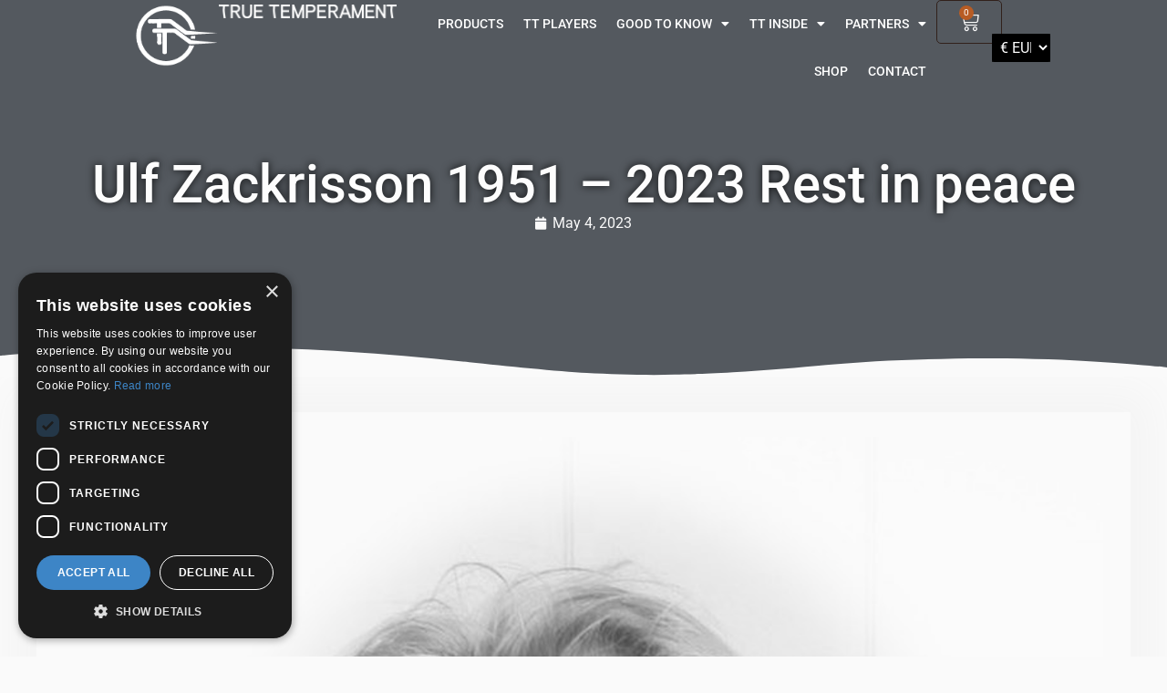

--- FILE ---
content_type: text/html; charset=UTF-8
request_url: https://truetemperament.com/news/ulf-zackrisson-1951-2023-rest-in-peace/
body_size: 17268
content:
<!doctype html>
<html lang="en-US">
<head>
	<meta charset="UTF-8">
	<meta name="viewport" content="width=device-width, initial-scale=1">
	<link rel="profile" href="https://gmpg.org/xfn/11">
	<meta name='robots' content='index, follow, max-image-preview:large, max-snippet:-1, max-video-preview:-1' />
<script type="text/javascript" charset="UTF-8" data-cs-platform="wordpress" src="//cdn.cookie-script.com/s/63c60d39862ac37ccf18ad45cd4a9db8.js" id="cookie_script-js-with"></script>
	<!-- This site is optimized with the Yoast SEO plugin v26.6 - https://yoast.com/wordpress/plugins/seo/ -->
	<title>Ulf Zackrisson 1951 - 2023 Rest in peace - True Temperament</title>
	<link rel="canonical" href="https://truetemperament.com/news/ulf-zackrisson-1951-2023-rest-in-peace/" />
	<meta property="og:locale" content="en_US" />
	<meta property="og:type" content="article" />
	<meta property="og:title" content="Ulf Zackrisson 1951 - 2023 Rest in peace - True Temperament" />
	<meta property="og:description" content="Ulf Zackrisson 1951 - 2023 It is with profound sadness that we share the news of the death of our co-founder, guiding light and dear friend Ulf Zackrisson, who passed away peacefully on Friday, April 14th 2023 after a year-long battle with cancer." />
	<meta property="og:url" content="https://truetemperament.com/news/ulf-zackrisson-1951-2023-rest-in-peace/" />
	<meta property="og:site_name" content="True Temperament" />
	<meta property="article:publisher" content="https://www.facebook.com/truetemperament/?locale=sv_SE" />
	<meta property="article:published_time" content="2023-05-04T10:25:52+00:00" />
	<meta property="article:modified_time" content="2024-01-30T14:10:42+00:00" />
	<meta property="og:image" content="https://truetemperament.com/wp-content/uploads/2023/05/ska-rmavbild-2023-05-04-kl-102157.png" />
	<meta property="og:image:width" content="1564" />
	<meta property="og:image:height" content="1952" />
	<meta property="og:image:type" content="image/png" />
	<meta name="author" content="tore" />
	<meta name="twitter:card" content="summary_large_image" />
	<meta name="twitter:label1" content="Written by" />
	<meta name="twitter:data1" content="tore" />
	<meta name="twitter:label2" content="Est. reading time" />
	<meta name="twitter:data2" content="1 minute" />
	<script type="application/ld+json" class="yoast-schema-graph">{"@context":"https://schema.org","@graph":[{"@type":"Article","@id":"https://truetemperament.com/news/ulf-zackrisson-1951-2023-rest-in-peace/#article","isPartOf":{"@id":"https://truetemperament.com/news/ulf-zackrisson-1951-2023-rest-in-peace/"},"author":{"name":"tore","@id":"https://truetemperament.com/#/schema/person/30fc685345edce8108638930ca0cde00"},"headline":"Ulf Zackrisson 1951 &#8211; 2023 Rest in peace","datePublished":"2023-05-04T10:25:52+00:00","dateModified":"2024-01-30T14:10:42+00:00","mainEntityOfPage":{"@id":"https://truetemperament.com/news/ulf-zackrisson-1951-2023-rest-in-peace/"},"wordCount":134,"publisher":{"@id":"https://truetemperament.com/#organization"},"image":{"@id":"https://truetemperament.com/news/ulf-zackrisson-1951-2023-rest-in-peace/#primaryimage"},"thumbnailUrl":"https://truetemperament.com/wp-content/uploads/2023/05/ska-rmavbild-2023-05-04-kl-102157.png","articleSection":["News"],"inLanguage":"en-US"},{"@type":"WebPage","@id":"https://truetemperament.com/news/ulf-zackrisson-1951-2023-rest-in-peace/","url":"https://truetemperament.com/news/ulf-zackrisson-1951-2023-rest-in-peace/","name":"Ulf Zackrisson 1951 - 2023 Rest in peace - True Temperament","isPartOf":{"@id":"https://truetemperament.com/#website"},"primaryImageOfPage":{"@id":"https://truetemperament.com/news/ulf-zackrisson-1951-2023-rest-in-peace/#primaryimage"},"image":{"@id":"https://truetemperament.com/news/ulf-zackrisson-1951-2023-rest-in-peace/#primaryimage"},"thumbnailUrl":"https://truetemperament.com/wp-content/uploads/2023/05/ska-rmavbild-2023-05-04-kl-102157.png","datePublished":"2023-05-04T10:25:52+00:00","dateModified":"2024-01-30T14:10:42+00:00","breadcrumb":{"@id":"https://truetemperament.com/news/ulf-zackrisson-1951-2023-rest-in-peace/#breadcrumb"},"inLanguage":"en-US","potentialAction":[{"@type":"ReadAction","target":["https://truetemperament.com/news/ulf-zackrisson-1951-2023-rest-in-peace/"]}]},{"@type":"ImageObject","inLanguage":"en-US","@id":"https://truetemperament.com/news/ulf-zackrisson-1951-2023-rest-in-peace/#primaryimage","url":"https://truetemperament.com/wp-content/uploads/2023/05/ska-rmavbild-2023-05-04-kl-102157.png","contentUrl":"https://truetemperament.com/wp-content/uploads/2023/05/ska-rmavbild-2023-05-04-kl-102157.png","width":1564,"height":1952},{"@type":"BreadcrumbList","@id":"https://truetemperament.com/news/ulf-zackrisson-1951-2023-rest-in-peace/#breadcrumb","itemListElement":[{"@type":"ListItem","position":1,"name":"Home","item":"https://truetemperament.com/"},{"@type":"ListItem","position":2,"name":"Ulf Zackrisson 1951 &#8211; 2023 Rest in peace"}]},{"@type":"WebSite","@id":"https://truetemperament.com/#website","url":"https://truetemperament.com/","name":"True Temperament","description":"","publisher":{"@id":"https://truetemperament.com/#organization"},"potentialAction":[{"@type":"SearchAction","target":{"@type":"EntryPoint","urlTemplate":"https://truetemperament.com/?s={search_term_string}"},"query-input":{"@type":"PropertyValueSpecification","valueRequired":true,"valueName":"search_term_string"}}],"inLanguage":"en-US"},{"@type":"Organization","@id":"https://truetemperament.com/#organization","name":"True Temperament","url":"https://truetemperament.com/","logo":{"@type":"ImageObject","inLanguage":"en-US","@id":"https://truetemperament.com/#/schema/logo/image/","url":"https://truetemperament.com/wp-content/uploads/2023/11/symbol_black.png","contentUrl":"https://truetemperament.com/wp-content/uploads/2023/11/symbol_black.png","width":586,"height":356,"caption":"True Temperament"},"image":{"@id":"https://truetemperament.com/#/schema/logo/image/"},"sameAs":["https://www.facebook.com/truetemperament/?locale=sv_SE","https://www.instagram.com/true_temperament/"]},{"@type":"Person","@id":"https://truetemperament.com/#/schema/person/30fc685345edce8108638930ca0cde00","name":"tore","image":{"@type":"ImageObject","inLanguage":"en-US","@id":"https://truetemperament.com/#/schema/person/image/","url":"https://secure.gravatar.com/avatar/89b42b40d414d6e8ad6f141d49c250d101bf1bdf01586292533a32e66f07047d?s=96&d=mm&r=g","contentUrl":"https://secure.gravatar.com/avatar/89b42b40d414d6e8ad6f141d49c250d101bf1bdf01586292533a32e66f07047d?s=96&d=mm&r=g","caption":"tore"},"sameAs":["https://truetemperament.com"],"url":"https://truetemperament.com/author/tore/"}]}</script>
	<!-- / Yoast SEO plugin. -->


<link rel='dns-prefetch' href='//capi-automation.s3.us-east-2.amazonaws.com' />
<link rel='dns-prefetch' href='//www.googletagmanager.com' />
<link rel="alternate" type="application/rss+xml" title="True Temperament &raquo; Feed" href="https://truetemperament.com/feed/" />
<link rel="alternate" type="application/rss+xml" title="True Temperament &raquo; Comments Feed" href="https://truetemperament.com/comments/feed/" />
<link rel="alternate" title="oEmbed (JSON)" type="application/json+oembed" href="https://truetemperament.com/wp-json/oembed/1.0/embed?url=https%3A%2F%2Ftruetemperament.com%2Fnews%2Fulf-zackrisson-1951-2023-rest-in-peace%2F" />
<link rel="alternate" title="oEmbed (XML)" type="text/xml+oembed" href="https://truetemperament.com/wp-json/oembed/1.0/embed?url=https%3A%2F%2Ftruetemperament.com%2Fnews%2Fulf-zackrisson-1951-2023-rest-in-peace%2F&#038;format=xml" />
<style id='wp-img-auto-sizes-contain-inline-css'>
img:is([sizes=auto i],[sizes^="auto," i]){contain-intrinsic-size:3000px 1500px}
/*# sourceURL=wp-img-auto-sizes-contain-inline-css */
</style>

<style id='wp-emoji-styles-inline-css'>

	img.wp-smiley, img.emoji {
		display: inline !important;
		border: none !important;
		box-shadow: none !important;
		height: 1em !important;
		width: 1em !important;
		margin: 0 0.07em !important;
		vertical-align: -0.1em !important;
		background: none !important;
		padding: 0 !important;
	}
/*# sourceURL=wp-emoji-styles-inline-css */
</style>
<link rel='stylesheet' id='wp-block-library-css' href='https://truetemperament.com/wp-includes/css/dist/block-library/style.min.css?ver=6.9' media='all' />
<style id='classic-theme-styles-inline-css'>
/*! This file is auto-generated */
.wp-block-button__link{color:#fff;background-color:#32373c;border-radius:9999px;box-shadow:none;text-decoration:none;padding:calc(.667em + 2px) calc(1.333em + 2px);font-size:1.125em}.wp-block-file__button{background:#32373c;color:#fff;text-decoration:none}
/*# sourceURL=/wp-includes/css/classic-themes.min.css */
</style>
<style id='global-styles-inline-css'>
:root{--wp--preset--aspect-ratio--square: 1;--wp--preset--aspect-ratio--4-3: 4/3;--wp--preset--aspect-ratio--3-4: 3/4;--wp--preset--aspect-ratio--3-2: 3/2;--wp--preset--aspect-ratio--2-3: 2/3;--wp--preset--aspect-ratio--16-9: 16/9;--wp--preset--aspect-ratio--9-16: 9/16;--wp--preset--color--black: #000000;--wp--preset--color--cyan-bluish-gray: #abb8c3;--wp--preset--color--white: #ffffff;--wp--preset--color--pale-pink: #f78da7;--wp--preset--color--vivid-red: #cf2e2e;--wp--preset--color--luminous-vivid-orange: #ff6900;--wp--preset--color--luminous-vivid-amber: #fcb900;--wp--preset--color--light-green-cyan: #7bdcb5;--wp--preset--color--vivid-green-cyan: #00d084;--wp--preset--color--pale-cyan-blue: #8ed1fc;--wp--preset--color--vivid-cyan-blue: #0693e3;--wp--preset--color--vivid-purple: #9b51e0;--wp--preset--gradient--vivid-cyan-blue-to-vivid-purple: linear-gradient(135deg,rgb(6,147,227) 0%,rgb(155,81,224) 100%);--wp--preset--gradient--light-green-cyan-to-vivid-green-cyan: linear-gradient(135deg,rgb(122,220,180) 0%,rgb(0,208,130) 100%);--wp--preset--gradient--luminous-vivid-amber-to-luminous-vivid-orange: linear-gradient(135deg,rgb(252,185,0) 0%,rgb(255,105,0) 100%);--wp--preset--gradient--luminous-vivid-orange-to-vivid-red: linear-gradient(135deg,rgb(255,105,0) 0%,rgb(207,46,46) 100%);--wp--preset--gradient--very-light-gray-to-cyan-bluish-gray: linear-gradient(135deg,rgb(238,238,238) 0%,rgb(169,184,195) 100%);--wp--preset--gradient--cool-to-warm-spectrum: linear-gradient(135deg,rgb(74,234,220) 0%,rgb(151,120,209) 20%,rgb(207,42,186) 40%,rgb(238,44,130) 60%,rgb(251,105,98) 80%,rgb(254,248,76) 100%);--wp--preset--gradient--blush-light-purple: linear-gradient(135deg,rgb(255,206,236) 0%,rgb(152,150,240) 100%);--wp--preset--gradient--blush-bordeaux: linear-gradient(135deg,rgb(254,205,165) 0%,rgb(254,45,45) 50%,rgb(107,0,62) 100%);--wp--preset--gradient--luminous-dusk: linear-gradient(135deg,rgb(255,203,112) 0%,rgb(199,81,192) 50%,rgb(65,88,208) 100%);--wp--preset--gradient--pale-ocean: linear-gradient(135deg,rgb(255,245,203) 0%,rgb(182,227,212) 50%,rgb(51,167,181) 100%);--wp--preset--gradient--electric-grass: linear-gradient(135deg,rgb(202,248,128) 0%,rgb(113,206,126) 100%);--wp--preset--gradient--midnight: linear-gradient(135deg,rgb(2,3,129) 0%,rgb(40,116,252) 100%);--wp--preset--font-size--small: 13px;--wp--preset--font-size--medium: 20px;--wp--preset--font-size--large: 36px;--wp--preset--font-size--x-large: 42px;--wp--preset--spacing--20: 0.44rem;--wp--preset--spacing--30: 0.67rem;--wp--preset--spacing--40: 1rem;--wp--preset--spacing--50: 1.5rem;--wp--preset--spacing--60: 2.25rem;--wp--preset--spacing--70: 3.38rem;--wp--preset--spacing--80: 5.06rem;--wp--preset--shadow--natural: 6px 6px 9px rgba(0, 0, 0, 0.2);--wp--preset--shadow--deep: 12px 12px 50px rgba(0, 0, 0, 0.4);--wp--preset--shadow--sharp: 6px 6px 0px rgba(0, 0, 0, 0.2);--wp--preset--shadow--outlined: 6px 6px 0px -3px rgb(255, 255, 255), 6px 6px rgb(0, 0, 0);--wp--preset--shadow--crisp: 6px 6px 0px rgb(0, 0, 0);}:where(.is-layout-flex){gap: 0.5em;}:where(.is-layout-grid){gap: 0.5em;}body .is-layout-flex{display: flex;}.is-layout-flex{flex-wrap: wrap;align-items: center;}.is-layout-flex > :is(*, div){margin: 0;}body .is-layout-grid{display: grid;}.is-layout-grid > :is(*, div){margin: 0;}:where(.wp-block-columns.is-layout-flex){gap: 2em;}:where(.wp-block-columns.is-layout-grid){gap: 2em;}:where(.wp-block-post-template.is-layout-flex){gap: 1.25em;}:where(.wp-block-post-template.is-layout-grid){gap: 1.25em;}.has-black-color{color: var(--wp--preset--color--black) !important;}.has-cyan-bluish-gray-color{color: var(--wp--preset--color--cyan-bluish-gray) !important;}.has-white-color{color: var(--wp--preset--color--white) !important;}.has-pale-pink-color{color: var(--wp--preset--color--pale-pink) !important;}.has-vivid-red-color{color: var(--wp--preset--color--vivid-red) !important;}.has-luminous-vivid-orange-color{color: var(--wp--preset--color--luminous-vivid-orange) !important;}.has-luminous-vivid-amber-color{color: var(--wp--preset--color--luminous-vivid-amber) !important;}.has-light-green-cyan-color{color: var(--wp--preset--color--light-green-cyan) !important;}.has-vivid-green-cyan-color{color: var(--wp--preset--color--vivid-green-cyan) !important;}.has-pale-cyan-blue-color{color: var(--wp--preset--color--pale-cyan-blue) !important;}.has-vivid-cyan-blue-color{color: var(--wp--preset--color--vivid-cyan-blue) !important;}.has-vivid-purple-color{color: var(--wp--preset--color--vivid-purple) !important;}.has-black-background-color{background-color: var(--wp--preset--color--black) !important;}.has-cyan-bluish-gray-background-color{background-color: var(--wp--preset--color--cyan-bluish-gray) !important;}.has-white-background-color{background-color: var(--wp--preset--color--white) !important;}.has-pale-pink-background-color{background-color: var(--wp--preset--color--pale-pink) !important;}.has-vivid-red-background-color{background-color: var(--wp--preset--color--vivid-red) !important;}.has-luminous-vivid-orange-background-color{background-color: var(--wp--preset--color--luminous-vivid-orange) !important;}.has-luminous-vivid-amber-background-color{background-color: var(--wp--preset--color--luminous-vivid-amber) !important;}.has-light-green-cyan-background-color{background-color: var(--wp--preset--color--light-green-cyan) !important;}.has-vivid-green-cyan-background-color{background-color: var(--wp--preset--color--vivid-green-cyan) !important;}.has-pale-cyan-blue-background-color{background-color: var(--wp--preset--color--pale-cyan-blue) !important;}.has-vivid-cyan-blue-background-color{background-color: var(--wp--preset--color--vivid-cyan-blue) !important;}.has-vivid-purple-background-color{background-color: var(--wp--preset--color--vivid-purple) !important;}.has-black-border-color{border-color: var(--wp--preset--color--black) !important;}.has-cyan-bluish-gray-border-color{border-color: var(--wp--preset--color--cyan-bluish-gray) !important;}.has-white-border-color{border-color: var(--wp--preset--color--white) !important;}.has-pale-pink-border-color{border-color: var(--wp--preset--color--pale-pink) !important;}.has-vivid-red-border-color{border-color: var(--wp--preset--color--vivid-red) !important;}.has-luminous-vivid-orange-border-color{border-color: var(--wp--preset--color--luminous-vivid-orange) !important;}.has-luminous-vivid-amber-border-color{border-color: var(--wp--preset--color--luminous-vivid-amber) !important;}.has-light-green-cyan-border-color{border-color: var(--wp--preset--color--light-green-cyan) !important;}.has-vivid-green-cyan-border-color{border-color: var(--wp--preset--color--vivid-green-cyan) !important;}.has-pale-cyan-blue-border-color{border-color: var(--wp--preset--color--pale-cyan-blue) !important;}.has-vivid-cyan-blue-border-color{border-color: var(--wp--preset--color--vivid-cyan-blue) !important;}.has-vivid-purple-border-color{border-color: var(--wp--preset--color--vivid-purple) !important;}.has-vivid-cyan-blue-to-vivid-purple-gradient-background{background: var(--wp--preset--gradient--vivid-cyan-blue-to-vivid-purple) !important;}.has-light-green-cyan-to-vivid-green-cyan-gradient-background{background: var(--wp--preset--gradient--light-green-cyan-to-vivid-green-cyan) !important;}.has-luminous-vivid-amber-to-luminous-vivid-orange-gradient-background{background: var(--wp--preset--gradient--luminous-vivid-amber-to-luminous-vivid-orange) !important;}.has-luminous-vivid-orange-to-vivid-red-gradient-background{background: var(--wp--preset--gradient--luminous-vivid-orange-to-vivid-red) !important;}.has-very-light-gray-to-cyan-bluish-gray-gradient-background{background: var(--wp--preset--gradient--very-light-gray-to-cyan-bluish-gray) !important;}.has-cool-to-warm-spectrum-gradient-background{background: var(--wp--preset--gradient--cool-to-warm-spectrum) !important;}.has-blush-light-purple-gradient-background{background: var(--wp--preset--gradient--blush-light-purple) !important;}.has-blush-bordeaux-gradient-background{background: var(--wp--preset--gradient--blush-bordeaux) !important;}.has-luminous-dusk-gradient-background{background: var(--wp--preset--gradient--luminous-dusk) !important;}.has-pale-ocean-gradient-background{background: var(--wp--preset--gradient--pale-ocean) !important;}.has-electric-grass-gradient-background{background: var(--wp--preset--gradient--electric-grass) !important;}.has-midnight-gradient-background{background: var(--wp--preset--gradient--midnight) !important;}.has-small-font-size{font-size: var(--wp--preset--font-size--small) !important;}.has-medium-font-size{font-size: var(--wp--preset--font-size--medium) !important;}.has-large-font-size{font-size: var(--wp--preset--font-size--large) !important;}.has-x-large-font-size{font-size: var(--wp--preset--font-size--x-large) !important;}
:where(.wp-block-post-template.is-layout-flex){gap: 1.25em;}:where(.wp-block-post-template.is-layout-grid){gap: 1.25em;}
:where(.wp-block-term-template.is-layout-flex){gap: 1.25em;}:where(.wp-block-term-template.is-layout-grid){gap: 1.25em;}
:where(.wp-block-columns.is-layout-flex){gap: 2em;}:where(.wp-block-columns.is-layout-grid){gap: 2em;}
:root :where(.wp-block-pullquote){font-size: 1.5em;line-height: 1.6;}
/*# sourceURL=global-styles-inline-css */
</style>
<link rel='stylesheet' id='woocommerce-layout-css' href='https://truetemperament.com/wp-content/plugins/woocommerce/assets/css/woocommerce-layout.css?ver=10.4.3' media='all' />
<link rel='stylesheet' id='woocommerce-smallscreen-css' href='https://truetemperament.com/wp-content/plugins/woocommerce/assets/css/woocommerce-smallscreen.css?ver=10.4.3' media='only screen and (max-width: 768px)' />
<link rel='stylesheet' id='woocommerce-general-css' href='https://truetemperament.com/wp-content/plugins/woocommerce/assets/css/woocommerce.css?ver=10.4.3' media='all' />
<style id='woocommerce-inline-inline-css'>
.woocommerce form .form-row .required { visibility: visible; }
/*# sourceURL=woocommerce-inline-inline-css */
</style>
<link rel='stylesheet' id='wc-deposits-frontend-css' href='https://truetemperament.com/wp-content/plugins/woocommerce-deposits/build/frontend.css?ver=2.4.0' media='all' />
<link rel='stylesheet' id='hello-elementor-css' href='https://truetemperament.com/wp-content/themes/hello-elementor/style.min.css?ver=2.9.0' media='all' />
<link rel='stylesheet' id='hello-elementor-theme-style-css' href='https://truetemperament.com/wp-content/themes/hello-elementor/theme.min.css?ver=2.9.0' media='all' />
<link rel='stylesheet' id='e-animation-fadeIn-css' href='https://truetemperament.com/wp-content/plugins/elementor/assets/lib/animations/styles/fadeIn.min.css?ver=3.34.2' media='all' />
<link rel='stylesheet' id='elementor-frontend-css' href='https://truetemperament.com/wp-content/plugins/elementor/assets/css/frontend.min.css?ver=3.34.2' media='all' />
<link rel='stylesheet' id='widget-image-css' href='https://truetemperament.com/wp-content/plugins/elementor/assets/css/widget-image.min.css?ver=3.34.2' media='all' />
<link rel='stylesheet' id='widget-nav-menu-css' href='https://truetemperament.com/wp-content/plugins/elementor-pro/assets/css/widget-nav-menu.min.css?ver=3.32.1' media='all' />
<link rel='stylesheet' id='widget-woocommerce-menu-cart-css' href='https://truetemperament.com/wp-content/plugins/elementor-pro/assets/css/widget-woocommerce-menu-cart.min.css?ver=3.32.1' media='all' />
<link rel='stylesheet' id='swiper-css' href='https://truetemperament.com/wp-content/plugins/elementor/assets/lib/swiper/v8/css/swiper.min.css?ver=8.4.5' media='all' />
<link rel='stylesheet' id='e-swiper-css' href='https://truetemperament.com/wp-content/plugins/elementor/assets/css/conditionals/e-swiper.min.css?ver=3.34.2' media='all' />
<link rel='stylesheet' id='e-sticky-css' href='https://truetemperament.com/wp-content/plugins/elementor-pro/assets/css/modules/sticky.min.css?ver=3.32.1' media='all' />
<link rel='stylesheet' id='e-motion-fx-css' href='https://truetemperament.com/wp-content/plugins/elementor-pro/assets/css/modules/motion-fx.min.css?ver=3.32.1' media='all' />
<link rel='stylesheet' id='widget-spacer-css' href='https://truetemperament.com/wp-content/plugins/elementor/assets/css/widget-spacer.min.css?ver=3.34.2' media='all' />
<link rel='stylesheet' id='widget-heading-css' href='https://truetemperament.com/wp-content/plugins/elementor/assets/css/widget-heading.min.css?ver=3.34.2' media='all' />
<link rel='stylesheet' id='widget-icon-list-css' href='https://truetemperament.com/wp-content/plugins/elementor/assets/css/widget-icon-list.min.css?ver=3.34.2' media='all' />
<link rel='stylesheet' id='widget-social-icons-css' href='https://truetemperament.com/wp-content/plugins/elementor/assets/css/widget-social-icons.min.css?ver=3.34.2' media='all' />
<link rel='stylesheet' id='e-apple-webkit-css' href='https://truetemperament.com/wp-content/plugins/elementor/assets/css/conditionals/apple-webkit.min.css?ver=3.34.2' media='all' />
<link rel='stylesheet' id='e-shapes-css' href='https://truetemperament.com/wp-content/plugins/elementor/assets/css/conditionals/shapes.min.css?ver=3.34.2' media='all' />
<link rel='stylesheet' id='widget-post-info-css' href='https://truetemperament.com/wp-content/plugins/elementor-pro/assets/css/widget-post-info.min.css?ver=3.32.1' media='all' />
<link rel='stylesheet' id='elementor-icons-shared-0-css' href='https://truetemperament.com/wp-content/plugins/elementor/assets/lib/font-awesome/css/fontawesome.min.css?ver=5.15.3' media='all' />
<link rel='stylesheet' id='elementor-icons-fa-regular-css' href='https://truetemperament.com/wp-content/plugins/elementor/assets/lib/font-awesome/css/regular.min.css?ver=5.15.3' media='all' />
<link rel='stylesheet' id='elementor-icons-fa-solid-css' href='https://truetemperament.com/wp-content/plugins/elementor/assets/lib/font-awesome/css/solid.min.css?ver=5.15.3' media='all' />
<link rel='stylesheet' id='widget-post-navigation-css' href='https://truetemperament.com/wp-content/plugins/elementor-pro/assets/css/widget-post-navigation.min.css?ver=3.32.1' media='all' />
<link rel='stylesheet' id='elementor-icons-css' href='https://truetemperament.com/wp-content/plugins/elementor/assets/lib/eicons/css/elementor-icons.min.css?ver=5.46.0' media='all' />
<link rel='stylesheet' id='elementor-post-5-css' href='https://truetemperament.com/wp-content/uploads/elementor/css/post-5.css?ver=1768973200' media='all' />
<link rel='stylesheet' id='uael-frontend-css' href='https://truetemperament.com/wp-content/plugins/ultimate-elementor/assets/min-css/uael-frontend.min.css?ver=1.42.0' media='all' />
<link rel='stylesheet' id='uael-teammember-social-icons-css' href='https://truetemperament.com/wp-content/plugins/elementor/assets/css/widget-social-icons.min.css?ver=3.24.0' media='all' />
<link rel='stylesheet' id='uael-social-share-icons-brands-css' href='https://truetemperament.com/wp-content/plugins/elementor/assets/lib/font-awesome/css/brands.css?ver=5.15.3' media='all' />
<link rel='stylesheet' id='uael-social-share-icons-fontawesome-css' href='https://truetemperament.com/wp-content/plugins/elementor/assets/lib/font-awesome/css/fontawesome.css?ver=5.15.3' media='all' />
<link rel='stylesheet' id='uael-nav-menu-icons-css' href='https://truetemperament.com/wp-content/plugins/elementor/assets/lib/font-awesome/css/solid.css?ver=5.15.3' media='all' />
<link rel='stylesheet' id='elementor-post-326-css' href='https://truetemperament.com/wp-content/uploads/elementor/css/post-326.css?ver=1768973200' media='all' />
<link rel='stylesheet' id='elementor-post-633-css' href='https://truetemperament.com/wp-content/uploads/elementor/css/post-633.css?ver=1768973400' media='all' />
<link rel='stylesheet' id='elementor-post-435-css' href='https://truetemperament.com/wp-content/uploads/elementor/css/post-435.css?ver=1768973423' media='all' />
<link rel='stylesheet' id='elementor-gf-local-roboto-css' href='https://truetemperament.com/wp-content/uploads/elementor/google-fonts/css/roboto.css?ver=1742364853' media='all' />
<link rel='stylesheet' id='elementor-gf-local-robotoslab-css' href='https://truetemperament.com/wp-content/uploads/elementor/google-fonts/css/robotoslab.css?ver=1742364856' media='all' />
<link rel='stylesheet' id='elementor-icons-fa-brands-css' href='https://truetemperament.com/wp-content/plugins/elementor/assets/lib/font-awesome/css/brands.min.css?ver=5.15.3' media='all' />
<script src="https://truetemperament.com/wp-includes/js/jquery/jquery.min.js?ver=3.7.1" id="jquery-core-js"></script>
<script src="https://truetemperament.com/wp-includes/js/jquery/jquery-migrate.min.js?ver=3.4.1" id="jquery-migrate-js"></script>
<script src="https://truetemperament.com/wp-content/plugins/woocommerce/assets/js/jquery-blockui/jquery.blockUI.min.js?ver=2.7.0-wc.10.4.3" id="wc-jquery-blockui-js" defer data-wp-strategy="defer"></script>
<script id="wc-add-to-cart-js-extra">
var wc_add_to_cart_params = {"ajax_url":"/wp-admin/admin-ajax.php","wc_ajax_url":"/?wc-ajax=%%endpoint%%","i18n_view_cart":"View cart","cart_url":"https://truetemperament.com/varukorg/","is_cart":"","cart_redirect_after_add":"no"};
//# sourceURL=wc-add-to-cart-js-extra
</script>
<script src="https://truetemperament.com/wp-content/plugins/woocommerce/assets/js/frontend/add-to-cart.min.js?ver=10.4.3" id="wc-add-to-cart-js" defer data-wp-strategy="defer"></script>
<script src="https://truetemperament.com/wp-content/plugins/woocommerce/assets/js/js-cookie/js.cookie.min.js?ver=2.1.4-wc.10.4.3" id="wc-js-cookie-js" defer data-wp-strategy="defer"></script>
<script id="woocommerce-js-extra">
var woocommerce_params = {"ajax_url":"/wp-admin/admin-ajax.php","wc_ajax_url":"/?wc-ajax=%%endpoint%%","i18n_password_show":"Show password","i18n_password_hide":"Hide password"};
//# sourceURL=woocommerce-js-extra
</script>
<script src="https://truetemperament.com/wp-content/plugins/woocommerce/assets/js/frontend/woocommerce.min.js?ver=10.4.3" id="woocommerce-js" defer data-wp-strategy="defer"></script>
<script id="WCPAY_ASSETS-js-extra">
var wcpayAssets = {"url":"https://truetemperament.com/wp-content/plugins/woocommerce-payments/dist/"};
//# sourceURL=WCPAY_ASSETS-js-extra
</script>

<!-- Google tag (gtag.js) snippet added by Site Kit -->
<!-- Google Analytics snippet added by Site Kit -->
<script src="https://www.googletagmanager.com/gtag/js?id=GT-WRG36KM" id="google_gtagjs-js" async></script>
<script id="google_gtagjs-js-after">
window.dataLayer = window.dataLayer || [];function gtag(){dataLayer.push(arguments);}
gtag("set","linker",{"domains":["truetemperament.com"]});
gtag("js", new Date());
gtag("set", "developer_id.dZTNiMT", true);
gtag("config", "GT-WRG36KM");
//# sourceURL=google_gtagjs-js-after
</script>
<link rel="https://api.w.org/" href="https://truetemperament.com/wp-json/" /><link rel="alternate" title="JSON" type="application/json" href="https://truetemperament.com/wp-json/wp/v2/posts/191" /><link rel="EditURI" type="application/rsd+xml" title="RSD" href="https://truetemperament.com/xmlrpc.php?rsd" />
<meta name="generator" content="WordPress 6.9" />
<meta name="generator" content="WooCommerce 10.4.3" />
<link rel='shortlink' href='https://truetemperament.com/?p=191' />
<meta name="generator" content="Site Kit by Google 1.168.0" />
<!-- This website runs the Product Feed PRO for WooCommerce by AdTribes.io plugin - version woocommercesea_option_installed_version -->
<meta name="description" content="Ulf Zackrisson 1951 - 2023
It is with profound sadness that we share the news of the death of our co-founder, guiding light and dear friend Ulf Zackrisson, who passed away peacefully on Friday, April 14th 2023 after a year-long battle with cancer.">
	<noscript><style>.woocommerce-product-gallery{ opacity: 1 !important; }</style></noscript>
	<meta name="generator" content="Elementor 3.34.2; settings: css_print_method-external, google_font-enabled, font_display-swap">
			<script  type="text/javascript">
				!function(f,b,e,v,n,t,s){if(f.fbq)return;n=f.fbq=function(){n.callMethod?
					n.callMethod.apply(n,arguments):n.queue.push(arguments)};if(!f._fbq)f._fbq=n;
					n.push=n;n.loaded=!0;n.version='2.0';n.queue=[];t=b.createElement(e);t.async=!0;
					t.src=v;s=b.getElementsByTagName(e)[0];s.parentNode.insertBefore(t,s)}(window,
					document,'script','https://connect.facebook.net/en_US/fbevents.js');
			</script>
			<!-- WooCommerce Facebook Integration Begin -->
			<script  type="text/javascript">

				fbq('init', '1681939532387328', {}, {
    "agent": "woocommerce_6-10.4.3-3.5.15"
});

				document.addEventListener( 'DOMContentLoaded', function() {
					// Insert placeholder for events injected when a product is added to the cart through AJAX.
					document.body.insertAdjacentHTML( 'beforeend', '<div class=\"wc-facebook-pixel-event-placeholder\"></div>' );
				}, false );

			</script>
			<!-- WooCommerce Facebook Integration End -->
						<style>
				.e-con.e-parent:nth-of-type(n+4):not(.e-lazyloaded):not(.e-no-lazyload),
				.e-con.e-parent:nth-of-type(n+4):not(.e-lazyloaded):not(.e-no-lazyload) * {
					background-image: none !important;
				}
				@media screen and (max-height: 1024px) {
					.e-con.e-parent:nth-of-type(n+3):not(.e-lazyloaded):not(.e-no-lazyload),
					.e-con.e-parent:nth-of-type(n+3):not(.e-lazyloaded):not(.e-no-lazyload) * {
						background-image: none !important;
					}
				}
				@media screen and (max-height: 640px) {
					.e-con.e-parent:nth-of-type(n+2):not(.e-lazyloaded):not(.e-no-lazyload),
					.e-con.e-parent:nth-of-type(n+2):not(.e-lazyloaded):not(.e-no-lazyload) * {
						background-image: none !important;
					}
				}
			</style>
			<link rel="icon" href="https://truetemperament.com/wp-content/uploads/2023/11/symbol_black-100x100.png" sizes="32x32" />
<link rel="icon" href="https://truetemperament.com/wp-content/uploads/2023/11/symbol_black.png" sizes="192x192" />
<link rel="apple-touch-icon" href="https://truetemperament.com/wp-content/uploads/2023/11/symbol_black.png" />
<meta name="msapplication-TileImage" content="https://truetemperament.com/wp-content/uploads/2023/11/symbol_black.png" />
		<style id="wp-custom-css">
			strong {
    font-weight: bold;
}		</style>
		</head>
<body class="wp-singular post-template-default single single-post postid-191 single-format-standard wp-custom-logo wp-theme-hello-elementor theme-hello-elementor woocommerce-no-js eio-default elementor-default elementor-kit-5 elementor-page-435">


<a class="skip-link screen-reader-text" href="#content">Skip to content</a>

		<header data-elementor-type="header" data-elementor-id="326" class="elementor elementor-326 elementor-location-header" data-elementor-post-type="elementor_library">
			<div class="elementor-element elementor-element-1ca0aa6 e-con-full e-flex e-con e-parent" data-id="1ca0aa6" data-element_type="container" id="elementor-sticky--effects" data-settings="{&quot;background_background&quot;:&quot;classic&quot;,&quot;motion_fx_motion_fx_scrolling&quot;:&quot;yes&quot;,&quot;sticky&quot;:&quot;top&quot;,&quot;sticky_effects_offset&quot;:100,&quot;motion_fx_devices&quot;:[&quot;desktop&quot;,&quot;tablet&quot;,&quot;mobile&quot;],&quot;sticky_on&quot;:[&quot;desktop&quot;,&quot;tablet&quot;,&quot;mobile&quot;],&quot;sticky_offset&quot;:0,&quot;sticky_anchor_link_offset&quot;:0}">
		<div class="elementor-element elementor-element-a547fe2 e-con-full e-flex e-con e-child" data-id="a547fe2" data-element_type="container">
				<div class="elementor-element elementor-element-2e34d1c symbol1 animated-slow elementor-widget__width-initial elementor-invisible elementor-widget elementor-widget-image" data-id="2e34d1c" data-element_type="widget" id="symbol1" data-settings="{&quot;_animation&quot;:&quot;fadeIn&quot;}" data-widget_type="image.default">
				<div class="elementor-widget-container">
																<a href="https://truetemperament.com/start/">
							<img fetchpriority="high" width="586" height="356" src="https://truetemperament.com/wp-content/uploads/2023/11/symbol_white-1.png" class="attachment-large size-large wp-image-265" alt="" srcset="https://truetemperament.com/wp-content/uploads/2023/11/symbol_white-1.png 586w, https://truetemperament.com/wp-content/uploads/2023/11/symbol_white-1-300x182.png 300w" sizes="(max-width: 586px) 100vw, 586px" />								</a>
															</div>
				</div>
				<div class="elementor-element elementor-element-676c35b elementor-widget__width-initial symbol2 elementor-widget elementor-widget-image" data-id="676c35b" data-element_type="widget" id="symbol2" data-widget_type="image.default">
				<div class="elementor-widget-container">
																<a href="https://truetemperament.com/start/">
							<img width="800" height="61" src="https://truetemperament.com/wp-content/uploads/2023/11/TT_Logo_text_white.png" class="attachment-large size-large wp-image-268" alt="" srcset="https://truetemperament.com/wp-content/uploads/2023/11/TT_Logo_text_white.png 800w, https://truetemperament.com/wp-content/uploads/2023/11/TT_Logo_text_white-300x23.png 300w, https://truetemperament.com/wp-content/uploads/2023/11/TT_Logo_text_white-768x59.png 768w, https://truetemperament.com/wp-content/uploads/2023/11/TT_Logo_text_white-600x46.png 600w" sizes="(max-width: 800px) 100vw, 800px" />								</a>
															</div>
				</div>
				</div>
		<div class="elementor-element elementor-element-1b49cca e-con-full e-flex e-con e-child" data-id="1b49cca" data-element_type="container">
				<div class="elementor-element elementor-element-7d70bd5 elementor-nav-menu--stretch elementor-nav-menu__text-align-center elementor-nav-menu__align-end elementor-nav-menu--dropdown-tablet elementor-nav-menu--toggle elementor-nav-menu--burger elementor-widget elementor-widget-nav-menu" data-id="7d70bd5" data-element_type="widget" data-settings="{&quot;full_width&quot;:&quot;stretch&quot;,&quot;layout&quot;:&quot;horizontal&quot;,&quot;submenu_icon&quot;:{&quot;value&quot;:&quot;&lt;i class=\&quot;fas fa-caret-down\&quot; aria-hidden=\&quot;true\&quot;&gt;&lt;\/i&gt;&quot;,&quot;library&quot;:&quot;fa-solid&quot;},&quot;toggle&quot;:&quot;burger&quot;}" data-widget_type="nav-menu.default">
				<div class="elementor-widget-container">
								<nav aria-label="Menu" class="elementor-nav-menu--main elementor-nav-menu__container elementor-nav-menu--layout-horizontal e--pointer-underline e--animation-fade">
				<ul id="menu-1-7d70bd5" class="elementor-nav-menu"><li class="menu-item menu-item-type-post_type menu-item-object-page menu-item-1423"><a href="https://truetemperament.com/products/" class="elementor-item">Products</a></li>
<li class="menu-item menu-item-type-post_type menu-item-object-page menu-item-1122"><a href="https://truetemperament.com/tt-players/" class="elementor-item">TT players</a></li>
<li class="menu-item menu-item-type-custom menu-item-object-custom menu-item-has-children menu-item-1870"><a href="#" class="elementor-item elementor-item-anchor">GOOD TO KNOW</a>
<ul class="sub-menu elementor-nav-menu--dropdown">
	<li class="menu-item menu-item-type-post_type menu-item-object-page menu-item-1693"><a href="https://truetemperament.com/faq/" class="elementor-sub-item">FAQ</a></li>
	<li class="menu-item menu-item-type-post_type menu-item-object-page menu-item-1125"><a href="https://truetemperament.com/how-to-tune/" class="elementor-sub-item">How to tune</a></li>
</ul>
</li>
<li class="menu-item menu-item-type-custom menu-item-object-custom menu-item-has-children menu-item-3280"><a href="#" class="elementor-item elementor-item-anchor">TT Inside</a>
<ul class="sub-menu elementor-nav-menu--dropdown">
	<li class="menu-item menu-item-type-post_type menu-item-object-page menu-item-1124"><a href="https://truetemperament.com/news/" class="elementor-sub-item">News</a></li>
	<li class="menu-item menu-item-type-post_type menu-item-object-page menu-item-3281"><a href="https://truetemperament.com/the-team/" class="elementor-sub-item">The team</a></li>
	<li class="menu-item menu-item-type-post_type menu-item-object-page menu-item-1694"><a href="https://truetemperament.com/history/" class="elementor-sub-item">History</a></li>
	<li class="menu-item menu-item-type-post_type menu-item-object-page menu-item-4427"><a href="https://truetemperament.com/tt-factory-tour/" class="elementor-sub-item">TT Factory tour</a></li>
	<li class="menu-item menu-item-type-post_type menu-item-object-page menu-item-4817"><a href="https://truetemperament.com/tt-tribe/" class="elementor-sub-item">TT Tribe</a></li>
</ul>
</li>
<li class="menu-item menu-item-type-custom menu-item-object-custom menu-item-has-children menu-item-1953"><a href="#" class="elementor-item elementor-item-anchor">Partners</a>
<ul class="sub-menu elementor-nav-menu--dropdown">
	<li class="menu-item menu-item-type-post_type menu-item-object-page menu-item-2473"><a href="https://truetemperament.com/guitar-brands-with-true-temperament-frets/" class="elementor-sub-item">Brands</a></li>
	<li class="menu-item menu-item-type-post_type menu-item-object-page menu-item-1954"><a href="https://truetemperament.com/service-points/" class="elementor-sub-item">Service points</a></li>
	<li class="menu-item menu-item-type-post_type menu-item-object-page menu-item-3279"><a href="https://truetemperament.com/stores/" class="elementor-sub-item">Stores</a></li>
</ul>
</li>
<li class="menu-item menu-item-type-post_type menu-item-object-page menu-item-3091"><a href="https://truetemperament.com/shop/" class="elementor-item">shop</a></li>
<li class="menu-item menu-item-type-post_type menu-item-object-page menu-item-3409"><a href="https://truetemperament.com/faq-2/" class="elementor-item">Contact</a></li>
</ul>			</nav>
					<div class="elementor-menu-toggle" role="button" tabindex="0" aria-label="Menu Toggle" aria-expanded="false">
			<i aria-hidden="true" role="presentation" class="elementor-menu-toggle__icon--open eicon-menu-bar"></i><i aria-hidden="true" role="presentation" class="elementor-menu-toggle__icon--close eicon-close"></i>		</div>
					<nav class="elementor-nav-menu--dropdown elementor-nav-menu__container" aria-hidden="true">
				<ul id="menu-2-7d70bd5" class="elementor-nav-menu"><li class="menu-item menu-item-type-post_type menu-item-object-page menu-item-1423"><a href="https://truetemperament.com/products/" class="elementor-item" tabindex="-1">Products</a></li>
<li class="menu-item menu-item-type-post_type menu-item-object-page menu-item-1122"><a href="https://truetemperament.com/tt-players/" class="elementor-item" tabindex="-1">TT players</a></li>
<li class="menu-item menu-item-type-custom menu-item-object-custom menu-item-has-children menu-item-1870"><a href="#" class="elementor-item elementor-item-anchor" tabindex="-1">GOOD TO KNOW</a>
<ul class="sub-menu elementor-nav-menu--dropdown">
	<li class="menu-item menu-item-type-post_type menu-item-object-page menu-item-1693"><a href="https://truetemperament.com/faq/" class="elementor-sub-item" tabindex="-1">FAQ</a></li>
	<li class="menu-item menu-item-type-post_type menu-item-object-page menu-item-1125"><a href="https://truetemperament.com/how-to-tune/" class="elementor-sub-item" tabindex="-1">How to tune</a></li>
</ul>
</li>
<li class="menu-item menu-item-type-custom menu-item-object-custom menu-item-has-children menu-item-3280"><a href="#" class="elementor-item elementor-item-anchor" tabindex="-1">TT Inside</a>
<ul class="sub-menu elementor-nav-menu--dropdown">
	<li class="menu-item menu-item-type-post_type menu-item-object-page menu-item-1124"><a href="https://truetemperament.com/news/" class="elementor-sub-item" tabindex="-1">News</a></li>
	<li class="menu-item menu-item-type-post_type menu-item-object-page menu-item-3281"><a href="https://truetemperament.com/the-team/" class="elementor-sub-item" tabindex="-1">The team</a></li>
	<li class="menu-item menu-item-type-post_type menu-item-object-page menu-item-1694"><a href="https://truetemperament.com/history/" class="elementor-sub-item" tabindex="-1">History</a></li>
	<li class="menu-item menu-item-type-post_type menu-item-object-page menu-item-4427"><a href="https://truetemperament.com/tt-factory-tour/" class="elementor-sub-item" tabindex="-1">TT Factory tour</a></li>
	<li class="menu-item menu-item-type-post_type menu-item-object-page menu-item-4817"><a href="https://truetemperament.com/tt-tribe/" class="elementor-sub-item" tabindex="-1">TT Tribe</a></li>
</ul>
</li>
<li class="menu-item menu-item-type-custom menu-item-object-custom menu-item-has-children menu-item-1953"><a href="#" class="elementor-item elementor-item-anchor" tabindex="-1">Partners</a>
<ul class="sub-menu elementor-nav-menu--dropdown">
	<li class="menu-item menu-item-type-post_type menu-item-object-page menu-item-2473"><a href="https://truetemperament.com/guitar-brands-with-true-temperament-frets/" class="elementor-sub-item" tabindex="-1">Brands</a></li>
	<li class="menu-item menu-item-type-post_type menu-item-object-page menu-item-1954"><a href="https://truetemperament.com/service-points/" class="elementor-sub-item" tabindex="-1">Service points</a></li>
	<li class="menu-item menu-item-type-post_type menu-item-object-page menu-item-3279"><a href="https://truetemperament.com/stores/" class="elementor-sub-item" tabindex="-1">Stores</a></li>
</ul>
</li>
<li class="menu-item menu-item-type-post_type menu-item-object-page menu-item-3091"><a href="https://truetemperament.com/shop/" class="elementor-item" tabindex="-1">shop</a></li>
<li class="menu-item menu-item-type-post_type menu-item-object-page menu-item-3409"><a href="https://truetemperament.com/faq-2/" class="elementor-item" tabindex="-1">Contact</a></li>
</ul>			</nav>
						</div>
				</div>
				<div class="elementor-element elementor-element-ca5f115 toggle-icon--cart-medium elementor-menu-cart--items-indicator-bubble elementor-menu-cart--cart-type-side-cart elementor-widget elementor-widget-woocommerce-menu-cart" data-id="ca5f115" data-element_type="widget" data-settings="{&quot;cart_type&quot;:&quot;side-cart&quot;,&quot;open_cart&quot;:&quot;click&quot;,&quot;automatically_open_cart&quot;:&quot;no&quot;}" data-widget_type="woocommerce-menu-cart.default">
				<div class="elementor-widget-container">
							<div class="elementor-menu-cart__wrapper">
							<div class="elementor-menu-cart__toggle_wrapper">
					<div class="elementor-menu-cart__container elementor-lightbox" aria-hidden="true">
						<div class="elementor-menu-cart__main" aria-hidden="true">
									<div class="elementor-menu-cart__close-button">
					</div>
									<div class="widget_shopping_cart_content">
															</div>
						</div>
					</div>
							<div class="elementor-menu-cart__toggle elementor-button-wrapper">
			<a id="elementor-menu-cart__toggle_button" href="#" class="elementor-menu-cart__toggle_button elementor-button elementor-size-sm" aria-expanded="false">
				<span class="elementor-button-text"><span class="woocommerce-Price-amount amount"><bdi>0,00&nbsp;<span class="woocommerce-Price-currencySymbol">&euro;</span></bdi></span></span>
				<span class="elementor-button-icon">
					<span class="elementor-button-icon-qty" data-counter="0">0</span>
					<i class="eicon-cart-medium"></i>					<span class="elementor-screen-only">Cart</span>
				</span>
			</a>
		</div>
						</div>
					</div> <!-- close elementor-menu-cart__wrapper -->
						</div>
				</div>
				<div class="elementor-element elementor-element-f9b38ab elementor-widget elementor-widget-wp-widget-currency_switcher_widget" data-id="f9b38ab" data-element_type="widget" data-widget_type="wp-widget-currency_switcher_widget.default">
				<div class="elementor-widget-container">
							<form>
						<select
				name="currency"
				aria-label=""
				onchange="this.form.submit()"
			>
				<option value="EUR" selected>&euro; EUR</option><option value="SEK">&#107;&#114; SEK</option><option value="USD">&#36; USD</option>			</select>
		</form>
						</div>
				</div>
				</div>
				</div>
				</header>
				<div data-elementor-type="single-post" data-elementor-id="435" class="elementor elementor-435 elementor-location-single post-191 post type-post status-publish format-standard has-post-thumbnail hentry category-news" data-elementor-post-type="elementor_library">
			<div class="elementor-element elementor-element-c710257 e-flex e-con-boxed e-con e-parent" data-id="c710257" data-element_type="container" data-settings="{&quot;background_background&quot;:&quot;gradient&quot;,&quot;shape_divider_bottom&quot;:&quot;waves&quot;}">
					<div class="e-con-inner">
				<div class="elementor-shape elementor-shape-bottom" aria-hidden="true" data-negative="false">
			<svg xmlns="http://www.w3.org/2000/svg" viewBox="0 0 1000 100" preserveAspectRatio="none">
	<path class="elementor-shape-fill" d="M421.9,6.5c22.6-2.5,51.5,0.4,75.5,5.3c23.6,4.9,70.9,23.5,100.5,35.7c75.8,32.2,133.7,44.5,192.6,49.7
	c23.6,2.1,48.7,3.5,103.4-2.5c54.7-6,106.2-25.6,106.2-25.6V0H0v30.3c0,0,72,32.6,158.4,30.5c39.2-0.7,92.8-6.7,134-22.4
	c21.2-8.1,52.2-18.2,79.7-24.2C399.3,7.9,411.6,7.5,421.9,6.5z"/>
</svg>		</div>
				<div class="elementor-element elementor-element-f9e885c elementor-widget elementor-widget-heading" data-id="f9e885c" data-element_type="widget" data-widget_type="heading.default">
				<div class="elementor-widget-container">
					<h5 class="elementor-heading-title elementor-size-default">Ulf Zackrisson 1951 &#8211; 2023 Rest in peace</h5>				</div>
				</div>
				<div class="elementor-element elementor-element-13992c2 elementor-widget elementor-widget-post-info" data-id="13992c2" data-element_type="widget" data-widget_type="post-info.default">
				<div class="elementor-widget-container">
							<ul class="elementor-inline-items elementor-icon-list-items elementor-post-info">
								<li class="elementor-icon-list-item elementor-repeater-item-126d260 elementor-inline-item" itemprop="datePublished">
						<a href="https://truetemperament.com/2023/05/04/">
											<span class="elementor-icon-list-icon">
								<i aria-hidden="true" class="fas fa-calendar"></i>							</span>
									<span class="elementor-icon-list-text elementor-post-info__item elementor-post-info__item--type-date">
										<time>May 4, 2023</time>					</span>
									</a>
				</li>
				</ul>
						</div>
				</div>
					</div>
				</div>
		<div class="elementor-element elementor-element-490ffcf e-flex e-con-boxed e-con e-parent" data-id="490ffcf" data-element_type="container" data-settings="{&quot;background_background&quot;:&quot;classic&quot;}">
					<div class="e-con-inner">
		<div class="elementor-element elementor-element-c86f9fa e-flex e-con-boxed e-con e-child" data-id="c86f9fa" data-element_type="container" data-settings="{&quot;background_background&quot;:&quot;classic&quot;}">
					<div class="e-con-inner">
				<div class="elementor-element elementor-element-9b7e9b9 elementor-widget elementor-widget-image" data-id="9b7e9b9" data-element_type="widget" data-widget_type="image.default">
				<div class="elementor-widget-container">
															<img width="1564" height="1952" src="https://truetemperament.com/wp-content/uploads/2023/05/ska-rmavbild-2023-05-04-kl-102157.png" class="attachment-full size-full wp-image-399" alt="" srcset="https://truetemperament.com/wp-content/uploads/2023/05/ska-rmavbild-2023-05-04-kl-102157.png 1564w, https://truetemperament.com/wp-content/uploads/2023/05/ska-rmavbild-2023-05-04-kl-102157-240x300.png 240w, https://truetemperament.com/wp-content/uploads/2023/05/ska-rmavbild-2023-05-04-kl-102157-768x959.png 768w, https://truetemperament.com/wp-content/uploads/2023/05/ska-rmavbild-2023-05-04-kl-102157-820x1024.png 820w, https://truetemperament.com/wp-content/uploads/2023/05/ska-rmavbild-2023-05-04-kl-102157-1231x1536.png 1231w, https://truetemperament.com/wp-content/uploads/2023/05/ska-rmavbild-2023-05-04-kl-102157-600x749.png 600w" sizes="(max-width: 1564px) 100vw, 1564px" />															</div>
				</div>
				<div class="elementor-element elementor-element-9194697 elementor-widget elementor-widget-theme-post-content" data-id="9194697" data-element_type="widget" data-widget_type="theme-post-content.default">
				<div class="elementor-widget-container">
					<div class="xdj266r x11i5rnm xat24cr x1mh8g0r x1vvkbs x126k92a">It is with profound sadness that we share the news of the death of our co-founder, guiding light and dear friend Ulf Zackrisson, who passed away peacefully on Friday, April 14th 2023 after a year-long battle with cancer. He leaves his wife Kristina, three daughters and one grandchild.</div>
<div class="x11i5rnm xat24cr x1mh8g0r x1vvkbs xtlvy1s x126k92a">
<div>Ulf’s contribution to the Swedish guitar community cannot be overstated. As founder, publisher and editor-in-chief of FUZZ magazine, originator and arranger of the <span><a></a></span>annual Gothenburg Guitar Show (FUZZ Guitar Show from 2007), he helped to spread information and knowledge, and facilitated connections between musicians, musical instrument makers and importers, to the benefit of us all.</div>
</div>
<div class="x11i5rnm xat24cr x1mh8g0r x1vvkbs xtlvy1s x126k92a">
<div>Ulf was respected and loved by all who knew him for his honesty, integrity, generosity and professionalism. He will be sorely missed.</div>
</div>
<div class="x11i5rnm xat24cr x1mh8g0r x1vvkbs xtlvy1s x126k92a">
<div>Ulf was 71 years old.</div>
</div>
				</div>
				</div>
					</div>
				</div>
					</div>
				</div>
		<div class="elementor-element elementor-element-e7d122d e-flex e-con-boxed e-con e-parent" data-id="e7d122d" data-element_type="container" data-settings="{&quot;background_background&quot;:&quot;classic&quot;,&quot;shape_divider_top&quot;:&quot;waves&quot;}">
					<div class="e-con-inner">
				<div class="elementor-shape elementor-shape-top" aria-hidden="true" data-negative="false">
			<svg xmlns="http://www.w3.org/2000/svg" viewBox="0 0 1000 100" preserveAspectRatio="none">
	<path class="elementor-shape-fill" d="M421.9,6.5c22.6-2.5,51.5,0.4,75.5,5.3c23.6,4.9,70.9,23.5,100.5,35.7c75.8,32.2,133.7,44.5,192.6,49.7
	c23.6,2.1,48.7,3.5,103.4-2.5c54.7-6,106.2-25.6,106.2-25.6V0H0v30.3c0,0,72,32.6,158.4,30.5c39.2-0.7,92.8-6.7,134-22.4
	c21.2-8.1,52.2-18.2,79.7-24.2C399.3,7.9,411.6,7.5,421.9,6.5z"/>
</svg>		</div>
				<div class="elementor-element elementor-element-1e460c7 elementor-widget__width-inherit elementor-widget elementor-widget-post-navigation" data-id="1e460c7" data-element_type="widget" data-widget_type="post-navigation.default">
				<div class="elementor-widget-container">
							<div class="elementor-post-navigation" role="navigation" aria-label="Post Navigation">
			<div class="elementor-post-navigation__prev elementor-post-navigation__link">
				<a href="https://truetemperament.com/news/rousu-guitars-new-tt-luthier-partner/" rel="prev"><span class="post-navigation__arrow-wrapper post-navigation__arrow-prev"><i aria-hidden="true" class="fas fa-angle-left"></i><span class="elementor-screen-only">Prev</span></span><span class="elementor-post-navigation__link__prev"><span class="post-navigation__prev--label">Recent</span><span class="post-navigation__prev--title">Rousu Guitars new TT luthier partner</span></span></a>			</div>
						<div class="elementor-post-navigation__next elementor-post-navigation__link">
				<a href="https://truetemperament.com/news/marty-friedman-new-tt-player/" rel="next"><span class="elementor-post-navigation__link__next"><span class="post-navigation__next--label">Next</span><span class="post-navigation__next--title">Marty Friedman – new TT player!</span></span><span class="post-navigation__arrow-wrapper post-navigation__arrow-next"><i aria-hidden="true" class="fas fa-angle-right"></i><span class="elementor-screen-only">Next</span></span></a>			</div>
		</div>
						</div>
				</div>
					</div>
				</div>
				</div>
				<footer data-elementor-type="footer" data-elementor-id="633" class="elementor elementor-633 elementor-location-footer" data-elementor-post-type="elementor_library">
			<div class="elementor-element elementor-element-c49158f e-flex e-con-boxed e-con e-parent" data-id="c49158f" data-element_type="container" data-settings="{&quot;background_background&quot;:&quot;classic&quot;,&quot;shape_divider_top&quot;:&quot;waves&quot;}">
					<div class="e-con-inner">
				<div class="elementor-shape elementor-shape-top" aria-hidden="true" data-negative="false">
			<svg xmlns="http://www.w3.org/2000/svg" viewBox="0 0 1000 100" preserveAspectRatio="none">
	<path class="elementor-shape-fill" d="M421.9,6.5c22.6-2.5,51.5,0.4,75.5,5.3c23.6,4.9,70.9,23.5,100.5,35.7c75.8,32.2,133.7,44.5,192.6,49.7
	c23.6,2.1,48.7,3.5,103.4-2.5c54.7-6,106.2-25.6,106.2-25.6V0H0v30.3c0,0,72,32.6,158.4,30.5c39.2-0.7,92.8-6.7,134-22.4
	c21.2-8.1,52.2-18.2,79.7-24.2C399.3,7.9,411.6,7.5,421.9,6.5z"/>
</svg>		</div>
		<div class="elementor-element elementor-element-a31206c e-con-full e-flex e-con e-child" data-id="a31206c" data-element_type="container">
				<div class="elementor-element elementor-element-8860e1d elementor-widget elementor-widget-spacer" data-id="8860e1d" data-element_type="widget" data-widget_type="spacer.default">
				<div class="elementor-widget-container">
							<div class="elementor-spacer">
			<div class="elementor-spacer-inner"></div>
		</div>
						</div>
				</div>
				<div class="elementor-element elementor-element-842d3b5 elementor-widget elementor-widget-heading" data-id="842d3b5" data-element_type="widget" data-widget_type="heading.default">
				<div class="elementor-widget-container">
					<h2 class="elementor-heading-title elementor-size-default">Office address:</h2>				</div>
				</div>
				<div class="elementor-element elementor-element-c60edf9 elementor-icon-list--layout-traditional elementor-list-item-link-full_width elementor-widget elementor-widget-icon-list" data-id="c60edf9" data-element_type="widget" data-widget_type="icon-list.default">
				<div class="elementor-widget-container">
							<ul class="elementor-icon-list-items">
							<li class="elementor-icon-list-item">
											<span class="elementor-icon-list-icon">
							<i aria-hidden="true" class="fas fa-map-marker-alt"></i>						</span>
										<span class="elementor-icon-list-text">True Temperament AB <br> Industrigatan 7 <br>46137 Trollhättan<br> Sweden</span>
									</li>
								<li class="elementor-icon-list-item">
											<a href="http://info@truetemperament.com">

												<span class="elementor-icon-list-icon">
							<i aria-hidden="true" class="far fa-envelope"></i>						</span>
										<span class="elementor-icon-list-text">info@truetemperament.com</span>
											</a>
									</li>
						</ul>
						</div>
				</div>
				<div class="elementor-element elementor-element-60a02e4 elementor-shape-rounded elementor-grid-0 e-grid-align-center elementor-widget elementor-widget-social-icons" data-id="60a02e4" data-element_type="widget" data-widget_type="social-icons.default">
				<div class="elementor-widget-container">
							<div class="elementor-social-icons-wrapper elementor-grid" role="list">
							<span class="elementor-grid-item" role="listitem">
					<a class="elementor-icon elementor-social-icon elementor-social-icon-facebook elementor-repeater-item-76908a4" href="https://www.facebook.com/truetemperament/" target="_blank">
						<span class="elementor-screen-only">Facebook</span>
						<i aria-hidden="true" class="fab fa-facebook"></i>					</a>
				</span>
							<span class="elementor-grid-item" role="listitem">
					<a class="elementor-icon elementor-social-icon elementor-social-icon-youtube elementor-repeater-item-f8f4273" href="https://www.youtube.com/@truetemperament6510" target="_blank">
						<span class="elementor-screen-only">Youtube</span>
						<i aria-hidden="true" class="fab fa-youtube"></i>					</a>
				</span>
							<span class="elementor-grid-item" role="listitem">
					<a class="elementor-icon elementor-social-icon elementor-social-icon-instagram elementor-repeater-item-aaf2462" href="https://www.instagram.com/true_temperament/" target="_blank">
						<span class="elementor-screen-only">Instagram</span>
						<i aria-hidden="true" class="fab fa-instagram"></i>					</a>
				</span>
					</div>
						</div>
				</div>
				</div>
					</div>
				</div>
				</footer>
		
<script type="speculationrules">
{"prefetch":[{"source":"document","where":{"and":[{"href_matches":"/*"},{"not":{"href_matches":["/wp-*.php","/wp-admin/*","/wp-content/uploads/*","/wp-content/*","/wp-content/plugins/*","/wp-content/themes/hello-elementor/*","/*\\?(.+)"]}},{"not":{"selector_matches":"a[rel~=\"nofollow\"]"}},{"not":{"selector_matches":".no-prefetch, .no-prefetch a"}}]},"eagerness":"conservative"}]}
</script>
				<script type="text/javascript">
				(function() {
					// Global page view and session tracking for UAEL Modal Popup feature
					try {
						// Session tracking: increment if this is a new session
						
						// Check if any popup on this page uses current page tracking
						var hasCurrentPageTracking = false;
						var currentPagePopups = [];
						// Check all modal popups on this page for current page tracking
						if (typeof jQuery !== 'undefined') {
							jQuery('.uael-modal-parent-wrapper').each(function() {
								var scope = jQuery(this).data('page-views-scope');
								var enabled = jQuery(this).data('page-views-enabled');
								var popupId = jQuery(this).attr('id').replace('-overlay', '');	
								if (enabled === 'yes' && scope === 'current') {
									hasCurrentPageTracking = true;
									currentPagePopups.push(popupId);
								}
							});
						}
						// Global tracking: ALWAYS increment if ANY popup on the site uses global tracking
												// Current page tracking: increment per-page counters
						if (hasCurrentPageTracking && currentPagePopups.length > 0) {
							var currentUrl = window.location.href;
							var urlKey = 'uael_page_views_' + btoa(currentUrl).replace(/[^a-zA-Z0-9]/g, '').substring(0, 50);
							var currentPageViews = parseInt(localStorage.getItem(urlKey) || '0');
							currentPageViews++;
							localStorage.setItem(urlKey, currentPageViews.toString());
							// Store URL mapping for each popup
							for (var i = 0; i < currentPagePopups.length; i++) {
								var popupUrlKey = 'uael_popup_' + currentPagePopups[i] + '_url_key';
								localStorage.setItem(popupUrlKey, urlKey);
							}
						}
					} catch (e) {
						// Silently fail if localStorage is not available
					}
				})();
				</script>
				<script id="mcjs">!function(c,h,i,m,p){m=c.createElement(h),p=c.getElementsByTagName(h)[0],m.async=1,m.src=i,p.parentNode.insertBefore(m,p)}(document,"script","https://chimpstatic.com/mcjs-connected/js/users/00ab272a0ae6f3f95e6a18dc1/1cc015727e38cf28455061cfe.js");</script>			<!-- Facebook Pixel Code -->
			<noscript>
				<img
					height="1"
					width="1"
					style="display:none"
					alt="fbpx"
					src="https://www.facebook.com/tr?id=1681939532387328&ev=PageView&noscript=1"
				/>
			</noscript>
			<!-- End Facebook Pixel Code -->
						<script>
				const lazyloadRunObserver = () => {
					const lazyloadBackgrounds = document.querySelectorAll( `.e-con.e-parent:not(.e-lazyloaded)` );
					const lazyloadBackgroundObserver = new IntersectionObserver( ( entries ) => {
						entries.forEach( ( entry ) => {
							if ( entry.isIntersecting ) {
								let lazyloadBackground = entry.target;
								if( lazyloadBackground ) {
									lazyloadBackground.classList.add( 'e-lazyloaded' );
								}
								lazyloadBackgroundObserver.unobserve( entry.target );
							}
						});
					}, { rootMargin: '200px 0px 200px 0px' } );
					lazyloadBackgrounds.forEach( ( lazyloadBackground ) => {
						lazyloadBackgroundObserver.observe( lazyloadBackground );
					} );
				};
				const events = [
					'DOMContentLoaded',
					'elementor/lazyload/observe',
				];
				events.forEach( ( event ) => {
					document.addEventListener( event, lazyloadRunObserver );
				} );
			</script>
				<script>
		(function () {
			var c = document.body.className;
			c = c.replace(/woocommerce-no-js/, 'woocommerce-js');
			document.body.className = c;
		})();
	</script>
	<link rel='stylesheet' id='wc-blocks-style-css' href='https://truetemperament.com/wp-content/plugins/woocommerce/assets/client/blocks/wc-blocks.css?ver=wc-10.4.3' media='all' />
<script id="mailchimp-woocommerce-js-extra">
var mailchimp_public_data = {"site_url":"https://truetemperament.com","ajax_url":"https://truetemperament.com/wp-admin/admin-ajax.php","disable_carts":"","subscribers_only":"","language":"en","allowed_to_set_cookies":"1"};
//# sourceURL=mailchimp-woocommerce-js-extra
</script>
<script src="https://truetemperament.com/wp-content/plugins/mailchimp-for-woocommerce/public/js/mailchimp-woocommerce-public.min.js?ver=5.5.1.07" id="mailchimp-woocommerce-js"></script>
<script src="https://truetemperament.com/wp-content/plugins/elementor/assets/js/webpack.runtime.min.js?ver=3.34.2" id="elementor-webpack-runtime-js"></script>
<script src="https://truetemperament.com/wp-content/plugins/elementor/assets/js/frontend-modules.min.js?ver=3.34.2" id="elementor-frontend-modules-js"></script>
<script src="https://truetemperament.com/wp-includes/js/jquery/ui/core.min.js?ver=1.13.3" id="jquery-ui-core-js"></script>
<script id="elementor-frontend-js-extra">
var uael_particles_script = {"uael_particles_url":"https://truetemperament.com/wp-content/plugins/ultimate-elementor/assets/min-js/uael-particles.min.js","particles_url":"https://truetemperament.com/wp-content/plugins/ultimate-elementor/assets/lib/particles/particles.min.js","snowflakes_image":"https://truetemperament.com/wp-content/plugins/ultimate-elementor/assets/img/snowflake.svg","gift":"https://truetemperament.com/wp-content/plugins/ultimate-elementor/assets/img/gift.png","tree":"https://truetemperament.com/wp-content/plugins/ultimate-elementor/assets/img/tree.png","skull":"https://truetemperament.com/wp-content/plugins/ultimate-elementor/assets/img/skull.png","ghost":"https://truetemperament.com/wp-content/plugins/ultimate-elementor/assets/img/ghost.png","moon":"https://truetemperament.com/wp-content/plugins/ultimate-elementor/assets/img/moon.png","bat":"https://truetemperament.com/wp-content/plugins/ultimate-elementor/assets/img/bat.png","pumpkin":"https://truetemperament.com/wp-content/plugins/ultimate-elementor/assets/img/pumpkin.png"};
//# sourceURL=elementor-frontend-js-extra
</script>
<script id="elementor-frontend-js-before">
var elementorFrontendConfig = {"environmentMode":{"edit":false,"wpPreview":false,"isScriptDebug":false},"i18n":{"shareOnFacebook":"Share on Facebook","shareOnTwitter":"Share on Twitter","pinIt":"Pin it","download":"Download","downloadImage":"Download image","fullscreen":"Fullscreen","zoom":"Zoom","share":"Share","playVideo":"Play Video","previous":"Previous","next":"Next","close":"Close","a11yCarouselPrevSlideMessage":"Previous slide","a11yCarouselNextSlideMessage":"Next slide","a11yCarouselFirstSlideMessage":"This is the first slide","a11yCarouselLastSlideMessage":"This is the last slide","a11yCarouselPaginationBulletMessage":"Go to slide"},"is_rtl":false,"breakpoints":{"xs":0,"sm":480,"md":768,"lg":1025,"xl":1440,"xxl":1600},"responsive":{"breakpoints":{"mobile":{"label":"Mobile Portrait","value":767,"default_value":767,"direction":"max","is_enabled":true},"mobile_extra":{"label":"Mobile Landscape","value":880,"default_value":880,"direction":"max","is_enabled":false},"tablet":{"label":"Tablet Portrait","value":1024,"default_value":1024,"direction":"max","is_enabled":true},"tablet_extra":{"label":"Tablet Landscape","value":1200,"default_value":1200,"direction":"max","is_enabled":false},"laptop":{"label":"Laptop","value":1366,"default_value":1366,"direction":"max","is_enabled":false},"widescreen":{"label":"Widescreen","value":2400,"default_value":2400,"direction":"min","is_enabled":false}},"hasCustomBreakpoints":false},"version":"3.34.2","is_static":false,"experimentalFeatures":{"container":true,"nested-elements":true,"home_screen":true,"global_classes_should_enforce_capabilities":true,"e_variables":true,"cloud-library":true,"e_opt_in_v4_page":true,"e_interactions":true,"e_editor_one":true,"import-export-customization":true,"e_pro_variables":true},"urls":{"assets":"https:\/\/truetemperament.com\/wp-content\/plugins\/elementor\/assets\/","ajaxurl":"https:\/\/truetemperament.com\/wp-admin\/admin-ajax.php","uploadUrl":"https:\/\/truetemperament.com\/wp-content\/uploads"},"nonces":{"floatingButtonsClickTracking":"90750d18bb"},"swiperClass":"swiper","settings":{"page":[],"editorPreferences":[]},"kit":{"active_breakpoints":["viewport_mobile","viewport_tablet"],"global_image_lightbox":"yes","lightbox_enable_counter":"yes","lightbox_enable_fullscreen":"yes","lightbox_enable_zoom":"yes","lightbox_enable_share":"yes","lightbox_title_src":"title","woocommerce_notices_elements":[]},"post":{"id":191,"title":"Ulf%20Zackrisson%201951%20-%202023%20Rest%20in%20peace%20-%20True%20Temperament","excerpt":"Ulf Zackrisson 1951 - 2023\nIt is with profound sadness that we share the news of the death of our co-founder, guiding light and dear friend Ulf Zackrisson, who passed away peacefully on Friday, April 14th 2023 after a year-long battle with cancer.","featuredImage":"https:\/\/truetemperament.com\/wp-content\/uploads\/2023\/05\/ska-rmavbild-2023-05-04-kl-102157-820x1024.png"}};
//# sourceURL=elementor-frontend-js-before
</script>
<script src="https://truetemperament.com/wp-content/plugins/elementor/assets/js/frontend.min.js?ver=3.34.2" id="elementor-frontend-js"></script>
<script id="elementor-frontend-js-after">
window.scope_array = [];
								window.backend = 0;
								jQuery.cachedScript = function( url, options ) {
									// Allow user to set any option except for dataType, cache, and url.
									options = jQuery.extend( options || {}, {
										dataType: "script",
										cache: true,
										url: url
									});
									// Return the jqXHR object so we can chain callbacks.
									return jQuery.ajax( options );
								};
							    jQuery( window ).on( "elementor/frontend/init", function() {
									elementorFrontend.hooks.addAction( "frontend/element_ready/global", function( $scope, $ ){
										if ( "undefined" == typeof $scope ) {
												return;
										}
										if ( $scope.hasClass( "uael-particle-yes" ) ) {
											window.scope_array.push( $scope );
											$scope.find(".uael-particle-wrapper").addClass("js-is-enabled");
										}else{
											return;
										}
										if(elementorFrontend.isEditMode() && $scope.find(".uael-particle-wrapper").hasClass("js-is-enabled") && window.backend == 0 ){
											var uael_url = uael_particles_script.uael_particles_url;

											jQuery.cachedScript( uael_url );
											window.backend = 1;
										}else if(elementorFrontend.isEditMode()){
											var uael_url = uael_particles_script.uael_particles_url;
											jQuery.cachedScript( uael_url ).done(function(){
												var flag = true;
											});
										}
									});
								});

								// Added both `document` and `window` event listeners to address issues where some users faced problems with the `document` event not triggering as expected.
								// Define cachedScript globally to avoid redefining it.

								jQuery.cachedScript = function(url, options) {
									options = jQuery.extend(options || {}, {
										dataType: "script",
										cache: true,
										url: url
									});
									return jQuery.ajax(options); // Return the jqXHR object so we can chain callbacks
								};

								let uael_particle_loaded = false; //flag to prevent multiple script loads.

								jQuery( document ).on( "ready elementor/popup/show", () => {
										loadParticleScript();
								});

								jQuery( window ).one( "elementor/frontend/init", () => {
								 	if (!uael_particle_loaded) {
										loadParticleScript();
									}
								});
								
								function loadParticleScript(){
								 	// Use jQuery to check for the presence of the element
									if (jQuery(".uael-particle-yes").length < 1) {
										return;
									}
									
									uael_particle_loaded = true;
									var uael_url = uael_particles_script.uael_particles_url;
									// Call the cachedScript function
									jQuery.cachedScript(uael_url);
								}
//# sourceURL=elementor-frontend-js-after
</script>
<script src="https://truetemperament.com/wp-content/plugins/elementor-pro/assets/lib/smartmenus/jquery.smartmenus.min.js?ver=1.2.1" id="smartmenus-js"></script>
<script src="https://truetemperament.com/wp-content/plugins/elementor/assets/lib/swiper/v8/swiper.min.js?ver=8.4.5" id="swiper-js"></script>
<script src="https://truetemperament.com/wp-content/plugins/elementor-pro/assets/lib/sticky/jquery.sticky.min.js?ver=3.32.1" id="e-sticky-js"></script>
<script src="https://truetemperament.com/wp-content/plugins/woocommerce/assets/js/sourcebuster/sourcebuster.min.js?ver=10.4.3" id="sourcebuster-js-js"></script>
<script id="wc-order-attribution-js-extra">
var wc_order_attribution = {"params":{"lifetime":1.0e-5,"session":30,"base64":false,"ajaxurl":"https://truetemperament.com/wp-admin/admin-ajax.php","prefix":"wc_order_attribution_","allowTracking":true},"fields":{"source_type":"current.typ","referrer":"current_add.rf","utm_campaign":"current.cmp","utm_source":"current.src","utm_medium":"current.mdm","utm_content":"current.cnt","utm_id":"current.id","utm_term":"current.trm","utm_source_platform":"current.plt","utm_creative_format":"current.fmt","utm_marketing_tactic":"current.tct","session_entry":"current_add.ep","session_start_time":"current_add.fd","session_pages":"session.pgs","session_count":"udata.vst","user_agent":"udata.uag"}};
//# sourceURL=wc-order-attribution-js-extra
</script>
<script src="https://truetemperament.com/wp-content/plugins/woocommerce/assets/js/frontend/order-attribution.min.js?ver=10.4.3" id="wc-order-attribution-js"></script>
<script src="https://capi-automation.s3.us-east-2.amazonaws.com/public/client_js/capiParamBuilder/clientParamBuilder.bundle.js" id="facebook-capi-param-builder-js"></script>
<script id="facebook-capi-param-builder-js-after">
if (typeof clientParamBuilder !== "undefined") {
					clientParamBuilder.processAndCollectAllParams(window.location.href);
				}
//# sourceURL=facebook-capi-param-builder-js-after
</script>
<script id="wc-cart-fragments-js-extra">
var wc_cart_fragments_params = {"ajax_url":"/wp-admin/admin-ajax.php","wc_ajax_url":"/?wc-ajax=%%endpoint%%","cart_hash_key":"wc_cart_hash_6d4f9354e253e35bfde3d00f6ee0868a","fragment_name":"wc_fragments_6d4f9354e253e35bfde3d00f6ee0868a","request_timeout":"5000"};
//# sourceURL=wc-cart-fragments-js-extra
</script>
<script src="https://truetemperament.com/wp-content/plugins/woocommerce/assets/js/frontend/cart-fragments.min.js?ver=10.4.3" id="wc-cart-fragments-js" defer data-wp-strategy="defer"></script>
<script src="https://truetemperament.com/wp-content/plugins/elementor-pro/assets/js/webpack-pro.runtime.min.js?ver=3.32.1" id="elementor-pro-webpack-runtime-js"></script>
<script src="https://truetemperament.com/wp-includes/js/dist/hooks.min.js?ver=dd5603f07f9220ed27f1" id="wp-hooks-js"></script>
<script src="https://truetemperament.com/wp-includes/js/dist/i18n.min.js?ver=c26c3dc7bed366793375" id="wp-i18n-js"></script>
<script id="wp-i18n-js-after">
wp.i18n.setLocaleData( { 'text direction\u0004ltr': [ 'ltr' ] } );
//# sourceURL=wp-i18n-js-after
</script>
<script id="elementor-pro-frontend-js-before">
var ElementorProFrontendConfig = {"ajaxurl":"https:\/\/truetemperament.com\/wp-admin\/admin-ajax.php","nonce":"326c16664f","urls":{"assets":"https:\/\/truetemperament.com\/wp-content\/plugins\/elementor-pro\/assets\/","rest":"https:\/\/truetemperament.com\/wp-json\/"},"settings":{"lazy_load_background_images":true},"popup":{"hasPopUps":true},"shareButtonsNetworks":{"facebook":{"title":"Facebook","has_counter":true},"twitter":{"title":"Twitter"},"linkedin":{"title":"LinkedIn","has_counter":true},"pinterest":{"title":"Pinterest","has_counter":true},"reddit":{"title":"Reddit","has_counter":true},"vk":{"title":"VK","has_counter":true},"odnoklassniki":{"title":"OK","has_counter":true},"tumblr":{"title":"Tumblr"},"digg":{"title":"Digg"},"skype":{"title":"Skype"},"stumbleupon":{"title":"StumbleUpon","has_counter":true},"mix":{"title":"Mix"},"telegram":{"title":"Telegram"},"pocket":{"title":"Pocket","has_counter":true},"xing":{"title":"XING","has_counter":true},"whatsapp":{"title":"WhatsApp"},"email":{"title":"Email"},"print":{"title":"Print"},"x-twitter":{"title":"X"},"threads":{"title":"Threads"}},"woocommerce":{"menu_cart":{"cart_page_url":"https:\/\/truetemperament.com\/varukorg\/","checkout_page_url":"https:\/\/truetemperament.com\/kassan\/","fragments_nonce":"61c0b38ef7"}},"facebook_sdk":{"lang":"en_US","app_id":""},"lottie":{"defaultAnimationUrl":"https:\/\/truetemperament.com\/wp-content\/plugins\/elementor-pro\/modules\/lottie\/assets\/animations\/default.json"}};
//# sourceURL=elementor-pro-frontend-js-before
</script>
<script src="https://truetemperament.com/wp-content/plugins/elementor-pro/assets/js/frontend.min.js?ver=3.32.1" id="elementor-pro-frontend-js"></script>
<script src="https://truetemperament.com/wp-content/plugins/elementor-pro/assets/js/elements-handlers.min.js?ver=3.32.1" id="pro-elements-handlers-js"></script>
<script id="wp-emoji-settings" type="application/json">
{"baseUrl":"https://s.w.org/images/core/emoji/17.0.2/72x72/","ext":".png","svgUrl":"https://s.w.org/images/core/emoji/17.0.2/svg/","svgExt":".svg","source":{"concatemoji":"https://truetemperament.com/wp-includes/js/wp-emoji-release.min.js?ver=6.9"}}
</script>
<script type="module">
/*! This file is auto-generated */
const a=JSON.parse(document.getElementById("wp-emoji-settings").textContent),o=(window._wpemojiSettings=a,"wpEmojiSettingsSupports"),s=["flag","emoji"];function i(e){try{var t={supportTests:e,timestamp:(new Date).valueOf()};sessionStorage.setItem(o,JSON.stringify(t))}catch(e){}}function c(e,t,n){e.clearRect(0,0,e.canvas.width,e.canvas.height),e.fillText(t,0,0);t=new Uint32Array(e.getImageData(0,0,e.canvas.width,e.canvas.height).data);e.clearRect(0,0,e.canvas.width,e.canvas.height),e.fillText(n,0,0);const a=new Uint32Array(e.getImageData(0,0,e.canvas.width,e.canvas.height).data);return t.every((e,t)=>e===a[t])}function p(e,t){e.clearRect(0,0,e.canvas.width,e.canvas.height),e.fillText(t,0,0);var n=e.getImageData(16,16,1,1);for(let e=0;e<n.data.length;e++)if(0!==n.data[e])return!1;return!0}function u(e,t,n,a){switch(t){case"flag":return n(e,"\ud83c\udff3\ufe0f\u200d\u26a7\ufe0f","\ud83c\udff3\ufe0f\u200b\u26a7\ufe0f")?!1:!n(e,"\ud83c\udde8\ud83c\uddf6","\ud83c\udde8\u200b\ud83c\uddf6")&&!n(e,"\ud83c\udff4\udb40\udc67\udb40\udc62\udb40\udc65\udb40\udc6e\udb40\udc67\udb40\udc7f","\ud83c\udff4\u200b\udb40\udc67\u200b\udb40\udc62\u200b\udb40\udc65\u200b\udb40\udc6e\u200b\udb40\udc67\u200b\udb40\udc7f");case"emoji":return!a(e,"\ud83e\u1fac8")}return!1}function f(e,t,n,a){let r;const o=(r="undefined"!=typeof WorkerGlobalScope&&self instanceof WorkerGlobalScope?new OffscreenCanvas(300,150):document.createElement("canvas")).getContext("2d",{willReadFrequently:!0}),s=(o.textBaseline="top",o.font="600 32px Arial",{});return e.forEach(e=>{s[e]=t(o,e,n,a)}),s}function r(e){var t=document.createElement("script");t.src=e,t.defer=!0,document.head.appendChild(t)}a.supports={everything:!0,everythingExceptFlag:!0},new Promise(t=>{let n=function(){try{var e=JSON.parse(sessionStorage.getItem(o));if("object"==typeof e&&"number"==typeof e.timestamp&&(new Date).valueOf()<e.timestamp+604800&&"object"==typeof e.supportTests)return e.supportTests}catch(e){}return null}();if(!n){if("undefined"!=typeof Worker&&"undefined"!=typeof OffscreenCanvas&&"undefined"!=typeof URL&&URL.createObjectURL&&"undefined"!=typeof Blob)try{var e="postMessage("+f.toString()+"("+[JSON.stringify(s),u.toString(),c.toString(),p.toString()].join(",")+"));",a=new Blob([e],{type:"text/javascript"});const r=new Worker(URL.createObjectURL(a),{name:"wpTestEmojiSupports"});return void(r.onmessage=e=>{i(n=e.data),r.terminate(),t(n)})}catch(e){}i(n=f(s,u,c,p))}t(n)}).then(e=>{for(const n in e)a.supports[n]=e[n],a.supports.everything=a.supports.everything&&a.supports[n],"flag"!==n&&(a.supports.everythingExceptFlag=a.supports.everythingExceptFlag&&a.supports[n]);var t;a.supports.everythingExceptFlag=a.supports.everythingExceptFlag&&!a.supports.flag,a.supports.everything||((t=a.source||{}).concatemoji?r(t.concatemoji):t.wpemoji&&t.twemoji&&(r(t.twemoji),r(t.wpemoji)))});
//# sourceURL=https://truetemperament.com/wp-includes/js/wp-emoji-loader.min.js
</script>
<script>
window.onscroll = function() {
    var symbol1 = document.getElementById("symbol1");
    var symbol2 = document.getElementById("symbol2");

    if (document.documentElement.scrollTop > 100 || document.body.scrollTop > 100) {
        symbol1.style.width = "70px";  // Minskar storleken på logotypen till 50%
        symbol2.style.width = "50%";  // Minskar storleken på symbol2 till 50%
    } else {
        symbol1.style.width = "112px"; // Återställer storleken på logotypen till 100%
        symbol2.style.width = "100%"; // Återställer storleken på symbol2 till 100%
    }
};

</script>


<!-- WooCommerce JavaScript -->
<script type="text/javascript">
jQuery(function($) { 
/* WooCommerce Facebook Integration Event Tracking */
fbq('set', 'agent', 'woocommerce_6-10.4.3-3.5.15', '1681939532387328');
fbq('track', 'PageView', {
    "source": "woocommerce_6",
    "version": "10.4.3",
    "pluginVersion": "3.5.15",
    "user_data": {}
}, {
    "eventID": "028ba6fa-d1dc-4167-8d70-b8d7445d0bda"
});
 });
</script>

</body>
</html>


<!-- Page cached by LiteSpeed Cache 7.7 on 2026-01-21 13:58:38 -->

--- FILE ---
content_type: text/css
request_url: https://truetemperament.com/wp-content/uploads/elementor/css/post-5.css?ver=1768973200
body_size: 432
content:
.elementor-kit-5{--e-global-color-primary:#171717;--e-global-color-secondary:#54595F;--e-global-color-text:#7A7A7A;--e-global-color-accent:#8B4513;--e-global-color-a14a52e:#FFFFFF;--e-global-color-e60c0ed:#FAFAFA;--e-global-color-070abde:#E3E4E4;--e-global-color-253abbf:#394855;--e-global-color-2df57d9:#214D49;--e-global-color-d813879:#446175;--e-global-color-9dbe4ac:#738794;--e-global-color-66de1c9:#2D5049;--e-global-color-3ff005f:#3E615A;--e-global-color-108b335:#7C5134;--e-global-color-de672a8:#4D2E18;--e-global-color-f0f1dc2:#31211B;--e-global-color-23f90cf:#B85C24;--e-global-color-a2b0329:#2E1709;--e-global-typography-primary-font-family:"Roboto";--e-global-typography-primary-font-weight:600;--e-global-typography-secondary-font-family:"Roboto Slab";--e-global-typography-secondary-font-weight:400;--e-global-typography-text-font-family:"Roboto";--e-global-typography-text-font-weight:400;--e-global-typography-accent-font-family:"Roboto";--e-global-typography-accent-font-weight:500;}.elementor-kit-5 button:hover,.elementor-kit-5 button:focus,.elementor-kit-5 input[type="button"]:hover,.elementor-kit-5 input[type="button"]:focus,.elementor-kit-5 input[type="submit"]:hover,.elementor-kit-5 input[type="submit"]:focus,.elementor-kit-5 .elementor-button:hover,.elementor-kit-5 .elementor-button:focus{background-color:#31211B;color:var( --e-global-color-e60c0ed );}.elementor-kit-5 e-page-transition{background-color:#FFBC7D;}.elementor-kit-5 a{color:#A04422;}.elementor-kit-5 h5{color:#FDFDFD;font-size:5.3em;}.elementor-kit-5 h6{color:#FAFAFA;font-size:1.2em;}.elementor-kit-5 button,.elementor-kit-5 input[type="button"],.elementor-kit-5 input[type="submit"],.elementor-kit-5 .elementor-button{border-style:solid;border-width:1px 1px 1px 1px;border-color:#31211B;border-radius:5px 5px 5px 5px;}.elementor-section.elementor-section-boxed > .elementor-container{max-width:1140px;}.e-con{--container-max-width:1140px;}.elementor-widget:not(:last-child){margin-block-end:20px;}.elementor-element{--widgets-spacing:20px 20px;--widgets-spacing-row:20px;--widgets-spacing-column:20px;}{}h1.entry-title{display:var(--page-title-display);}.elementor-lightbox{--lightbox-header-icons-size:100px;--lightbox-navigation-icons-size:100px;}@media(max-width:1024px){.elementor-section.elementor-section-boxed > .elementor-container{max-width:1024px;}.e-con{--container-max-width:1024px;}}@media(max-width:767px){.elementor-kit-5 h5{font-size:42px;}.elementor-section.elementor-section-boxed > .elementor-container{max-width:767px;}.e-con{--container-max-width:767px;}}

--- FILE ---
content_type: text/css
request_url: https://truetemperament.com/wp-content/uploads/elementor/css/post-326.css?ver=1768973200
body_size: 1931
content:
.elementor-326 .elementor-element.elementor-element-1ca0aa6{--display:flex;--flex-direction:row;--container-widget-width:calc( ( 1 - var( --container-widget-flex-grow ) ) * 100% );--container-widget-height:100%;--container-widget-flex-grow:1;--container-widget-align-self:stretch;--flex-wrap-mobile:wrap;--justify-content:center;--align-items:center;--gap:1px 1px;--row-gap:1px;--column-gap:1px;--overlay-opacity:0.5;--margin-top:0px;--margin-bottom:-175px;--margin-left:0px;--margin-right:0px;--padding-top:0%;--padding-bottom:0%;--padding-left:10%;--padding-right:10%;--z-index:20;}.elementor-326 .elementor-element.elementor-element-1ca0aa6:not(.elementor-motion-effects-element-type-background), .elementor-326 .elementor-element.elementor-element-1ca0aa6 > .elementor-motion-effects-container > .elementor-motion-effects-layer{background-color:#17171700;}.elementor-326 .elementor-element.elementor-element-1ca0aa6::before, .elementor-326 .elementor-element.elementor-element-1ca0aa6 > .elementor-background-video-container::before, .elementor-326 .elementor-element.elementor-element-1ca0aa6 > .e-con-inner > .elementor-background-video-container::before, .elementor-326 .elementor-element.elementor-element-1ca0aa6 > .elementor-background-slideshow::before, .elementor-326 .elementor-element.elementor-element-1ca0aa6 > .e-con-inner > .elementor-background-slideshow::before, .elementor-326 .elementor-element.elementor-element-1ca0aa6 > .elementor-motion-effects-container > .elementor-motion-effects-layer::before{--background-overlay:'';}.elementor-326 .elementor-element.elementor-element-1ca0aa6.e-con{--align-self:center;}.elementor-326 .elementor-element.elementor-element-a547fe2{--display:flex;--flex-direction:row;--container-widget-width:calc( ( 1 - var( --container-widget-flex-grow ) ) * 100% );--container-widget-height:100%;--container-widget-flex-grow:1;--container-widget-align-self:stretch;--flex-wrap-mobile:wrap;--justify-content:flex-start;--align-items:center;--margin-top:0px;--margin-bottom:0px;--margin-left:0px;--margin-right:0px;--padding-top:0px;--padding-bottom:0px;--padding-left:0px;--padding-right:0px;}.elementor-326 .elementor-element.elementor-element-a547fe2.e-con{--flex-grow:0;--flex-shrink:0;}.elementor-326 .elementor-element.elementor-element-2e34d1c{width:var( --container-widget-width, 21% );max-width:21%;--container-widget-width:21%;--container-widget-flex-grow:0;}.elementor-326 .elementor-element.elementor-element-2e34d1c > .elementor-widget-container{margin:5px 0px 5px 0px;}.elementor-326 .elementor-element.elementor-element-2e34d1c.elementor-element{--flex-grow:0;--flex-shrink:0;}.elementor-326 .elementor-element.elementor-element-2e34d1c img{width:100%;}.elementor-326 .elementor-element.elementor-element-676c35b{width:var( --container-widget-width, 70% );max-width:70%;--container-widget-width:70%;--container-widget-flex-grow:0;text-align:start;}.elementor-326 .elementor-element.elementor-element-676c35b img{width:100%;}.elementor-326 .elementor-element.elementor-element-1b49cca{--display:flex;--flex-direction:row;--container-widget-width:calc( ( 1 - var( --container-widget-flex-grow ) ) * 100% );--container-widget-height:100%;--container-widget-flex-grow:1;--container-widget-align-self:stretch;--flex-wrap-mobile:wrap;--justify-content:flex-end;--align-items:flex-end;--margin-top:0px;--margin-bottom:0px;--margin-left:0px;--margin-right:0px;--padding-top:0px;--padding-bottom:0px;--padding-left:0px;--padding-right:0px;}.elementor-326 .elementor-element.elementor-element-7d70bd5 .elementor-menu-toggle{margin:0 auto;background-color:#17171700;}.elementor-326 .elementor-element.elementor-element-7d70bd5 .elementor-nav-menu .elementor-item{font-size:14px;font-weight:500;text-transform:uppercase;}.elementor-326 .elementor-element.elementor-element-7d70bd5 .elementor-nav-menu--main .elementor-item{color:var( --e-global-color-a14a52e );fill:var( --e-global-color-a14a52e );padding-left:11px;padding-right:11px;padding-top:16px;padding-bottom:16px;}.elementor-326 .elementor-element.elementor-element-7d70bd5 .elementor-nav-menu--main .elementor-item:hover,
					.elementor-326 .elementor-element.elementor-element-7d70bd5 .elementor-nav-menu--main .elementor-item.elementor-item-active,
					.elementor-326 .elementor-element.elementor-element-7d70bd5 .elementor-nav-menu--main .elementor-item.highlighted,
					.elementor-326 .elementor-element.elementor-element-7d70bd5 .elementor-nav-menu--main .elementor-item:focus{color:var( --e-global-color-a14a52e );fill:var( --e-global-color-a14a52e );}.elementor-326 .elementor-element.elementor-element-7d70bd5 .elementor-nav-menu--main:not(.e--pointer-framed) .elementor-item:before,
					.elementor-326 .elementor-element.elementor-element-7d70bd5 .elementor-nav-menu--main:not(.e--pointer-framed) .elementor-item:after{background-color:var( --e-global-color-e60c0ed );}.elementor-326 .elementor-element.elementor-element-7d70bd5 .e--pointer-framed .elementor-item:before,
					.elementor-326 .elementor-element.elementor-element-7d70bd5 .e--pointer-framed .elementor-item:after{border-color:var( --e-global-color-e60c0ed );}.elementor-326 .elementor-element.elementor-element-7d70bd5 .elementor-nav-menu--main .elementor-item.elementor-item-active{color:var( --e-global-color-a14a52e );}.elementor-326 .elementor-element.elementor-element-7d70bd5 .e--pointer-framed .elementor-item:before{border-width:1px;}.elementor-326 .elementor-element.elementor-element-7d70bd5 .e--pointer-framed.e--animation-draw .elementor-item:before{border-width:0 0 1px 1px;}.elementor-326 .elementor-element.elementor-element-7d70bd5 .e--pointer-framed.e--animation-draw .elementor-item:after{border-width:1px 1px 0 0;}.elementor-326 .elementor-element.elementor-element-7d70bd5 .e--pointer-framed.e--animation-corners .elementor-item:before{border-width:1px 0 0 1px;}.elementor-326 .elementor-element.elementor-element-7d70bd5 .e--pointer-framed.e--animation-corners .elementor-item:after{border-width:0 1px 1px 0;}.elementor-326 .elementor-element.elementor-element-7d70bd5 .e--pointer-underline .elementor-item:after,
					 .elementor-326 .elementor-element.elementor-element-7d70bd5 .e--pointer-overline .elementor-item:before,
					 .elementor-326 .elementor-element.elementor-element-7d70bd5 .e--pointer-double-line .elementor-item:before,
					 .elementor-326 .elementor-element.elementor-element-7d70bd5 .e--pointer-double-line .elementor-item:after{height:1px;}.elementor-326 .elementor-element.elementor-element-7d70bd5{--e-nav-menu-horizontal-menu-item-margin:calc( 0px / 2 );}.elementor-326 .elementor-element.elementor-element-7d70bd5 .elementor-nav-menu--main:not(.elementor-nav-menu--layout-horizontal) .elementor-nav-menu > li:not(:last-child){margin-bottom:0px;}.elementor-326 .elementor-element.elementor-element-7d70bd5 .elementor-nav-menu--dropdown a, .elementor-326 .elementor-element.elementor-element-7d70bd5 .elementor-menu-toggle{color:var( --e-global-color-e60c0ed );fill:var( --e-global-color-e60c0ed );}.elementor-326 .elementor-element.elementor-element-7d70bd5 .elementor-nav-menu--dropdown{background-color:#282828;border-style:solid;border-radius:0px 0px 5px 5px;}.elementor-326 .elementor-element.elementor-element-7d70bd5 .elementor-nav-menu--dropdown .elementor-item, .elementor-326 .elementor-element.elementor-element-7d70bd5 .elementor-nav-menu--dropdown  .elementor-sub-item{font-size:13px;font-weight:500;text-transform:uppercase;}.elementor-326 .elementor-element.elementor-element-7d70bd5 .elementor-nav-menu--dropdown li:first-child a{border-top-left-radius:0px;border-top-right-radius:0px;}.elementor-326 .elementor-element.elementor-element-7d70bd5 .elementor-nav-menu--dropdown li:last-child a{border-bottom-right-radius:5px;border-bottom-left-radius:5px;}.elementor-326 .elementor-element.elementor-element-7d70bd5 div.elementor-menu-toggle{color:var( --e-global-color-e60c0ed );}.elementor-326 .elementor-element.elementor-element-7d70bd5 div.elementor-menu-toggle svg{fill:var( --e-global-color-e60c0ed );}.elementor-326 .elementor-element.elementor-element-ca5f115 .elementor-menu-cart__close-button, .elementor-326 .elementor-element.elementor-element-ca5f115 .elementor-menu-cart__close-button-custom{margin-left:auto;}.elementor-326 .elementor-element.elementor-element-ca5f115{--price-quantity-position--grid-template-rows:auto 75%;--price-quantity-position--align-self:start;--divider-style:solid;--subtotal-divider-style:solid;--elementor-remove-from-cart-button:none;--remove-from-cart-button:block;--toggle-button-icon-color:var( --e-global-color-e60c0ed );--toggle-button-border-color:var( --e-global-color-primary );--toggle-button-border-width:0px;--toggle-button-border-radius:0px;--toggle-icon-size:22px;--items-indicator-background-color:var( --e-global-color-23f90cf );--cart-border-style:none;--product-price-color:var( --e-global-color-secondary );--product-divider-gap:7px;--cart-footer-layout:1fr 1fr;--products-max-height-sidecart:calc(100vh - 240px);--products-max-height-minicart:calc(100vh - 385px);--view-cart-button-background-color:var( --e-global-color-d813879 );--checkout-button-background-color:var( --e-global-color-d813879 );}.elementor-326 .elementor-element.elementor-element-ca5f115 .widget_shopping_cart_content{--subtotal-divider-left-width:0;--subtotal-divider-right-width:0;}.elementor-326 .elementor-element.elementor-element-ca5f115 .elementor-menu-cart__product-name a{font-size:15px;color:var( --e-global-color-primary );}.elementor-326 .elementor-element.elementor-element-ca5f115 .elementor-menu-cart__product-price .product-quantity{font-size:13px;}.elementor-326 .elementor-element.elementor-element-ca5f115 .elementor-menu-cart__footer-buttons a.elementor-button--view-cart{border-radius:10px 10px 10px 10px;}.elementor-326 .elementor-element.elementor-element-ca5f115 .elementor-menu-cart__footer-buttons a.elementor-button--checkout{border-radius:10px 10px 10px 10px;}.elementor-326 .elementor-element.elementor-element-f9b38ab > .elementor-widget-container{background-color:var( --e-global-color-primary );}.elementor-326 .elementor-element.elementor-element-f9b38ab.elementor-element{--align-self:center;}.elementor-326:not(.elementor-motion-effects-element-type-background), .elementor-326 > .elementor-motion-effects-container > .elementor-motion-effects-layer{background-color:#54595F00;}.elementor-theme-builder-content-area{height:400px;}.elementor-location-header:before, .elementor-location-footer:before{content:"";display:table;clear:both;}@media(min-width:768px){.elementor-326 .elementor-element.elementor-element-a547fe2{--width:30%;}}@media(max-width:767px){.elementor-326 .elementor-element.elementor-element-1ca0aa6{--min-height:0vh;--flex-direction:column;--container-widget-width:100%;--container-widget-height:initial;--container-widget-flex-grow:0;--container-widget-align-self:initial;--flex-wrap-mobile:wrap;--gap:10px 10px;--row-gap:10px;--column-gap:10px;--margin-top:0px;--margin-bottom:0px;--margin-left:0px;--margin-right:0px;--padding-top:10px;--padding-bottom:0px;--padding-left:0px;--padding-right:0px;}.elementor-326 .elementor-element.elementor-element-a547fe2{--width:54%;--justify-content:center;}.elementor-326 .elementor-element.elementor-element-2e34d1c > .elementor-widget-container{margin:0px 0px 0px 0px;}.elementor-326 .elementor-element.elementor-element-2e34d1c{--container-widget-width:81px;--container-widget-flex-grow:0;width:var( --container-widget-width, 81px );max-width:81px;text-align:center;}.elementor-326 .elementor-element.elementor-element-2e34d1c img{width:100%;}.elementor-326 .elementor-element.elementor-element-676c35b > .elementor-widget-container{margin:-19px 0px 0px 0px;padding:0px 0px 0px 0px;}.elementor-326 .elementor-element.elementor-element-676c35b{--container-widget-width:155px;--container-widget-flex-grow:0;width:var( --container-widget-width, 155px );max-width:155px;}.elementor-326 .elementor-element.elementor-element-676c35b img{width:100%;}.elementor-326 .elementor-element.elementor-element-1b49cca{--flex-direction:row;--container-widget-width:calc( ( 1 - var( --container-widget-flex-grow ) ) * 100% );--container-widget-height:100%;--container-widget-flex-grow:1;--container-widget-align-self:stretch;--flex-wrap-mobile:wrap;--justify-content:center;--align-items:center;--margin-top:0px;--margin-bottom:0px;--margin-left:0px;--margin-right:0px;}.elementor-326 .elementor-element.elementor-element-7d70bd5 > .elementor-widget-container{margin:-9px 0px 0px 0px;}}/* Start custom CSS for image, class: .elementor-element-2e34d1c */.symbol {
  display: block;
  transition: opacity 0.5s;
  opacity: 1;
}

.elementor-sticky--effects {
  position: sticky;
  top: 0;
  
}

.elementor-sticky--effects #symbol {
  opacity: 0;
  visibility: hidden;
  height: 0px;
}

#symbol1 {
    width: 112px; /* Justera efter den ursprungliga storleken på din logotyp */
    transition: width 0.3s ease-in-out;
}

#symbol2 {
    width: 385px; /* Justera efter den ursprungliga storleken på din logotyp */
    transition: width 0.3s ease-in-out;
}/* End custom CSS */
/* Start custom CSS for woocommerce-menu-cart, class: .elementor-element-ca5f115 */b, strong {
    font-weight: normal;
}/* End custom CSS */
/* Start custom CSS for wp-widget-currency_switcher_widget, class: .elementor-element-f9b38ab */.elementor-widget-container select[name="currency"] {
    background-color: #000000; /* Svart bakgrund */
    color: #ffffff; /* Vit text */
    border: none; /* Ta bort kantlinjen om du vill */
    padding: 5px; /* För bättre utseende */
}

.elementor-widget-container select[name="currency"] option {
    background-color: #000000; /* Svart bakgrund för alternativen */
    color: #ffffff; /* Vit text för alternativen */
}/* End custom CSS */
/* Start custom CSS for container, class: .elementor-element-1ca0aa6 */.elementor-sticky--effects {
    background-image: linear-gradient(180deg, #000000, #000000aa)
}
    here*/
}

.elementor-sticky--effects .sticky-menu-items ul li a /* change the menu text color here*/ {
   color: #00b3b3!important;
}

.elementor-sticky--effects, .sticky-menu-items ul li a {
  transition: .9s all ease-in-out;
}/* End custom CSS */

--- FILE ---
content_type: text/css
request_url: https://truetemperament.com/wp-content/uploads/elementor/css/post-633.css?ver=1768973400
body_size: 428
content:
.elementor-633 .elementor-element.elementor-element-c49158f{--display:flex;--flex-direction:row;--container-widget-width:initial;--container-widget-height:100%;--container-widget-flex-grow:1;--container-widget-align-self:stretch;--flex-wrap-mobile:wrap;--gap:0px 0px;--row-gap:0px;--column-gap:0px;}.elementor-633 .elementor-element.elementor-element-c49158f:not(.elementor-motion-effects-element-type-background), .elementor-633 .elementor-element.elementor-element-c49158f > .elementor-motion-effects-container > .elementor-motion-effects-layer{background-color:#1E2327;}.elementor-633 .elementor-element.elementor-element-c49158f > .elementor-shape-top .elementor-shape-fill, .elementor-633 .elementor-element.elementor-element-c49158f > .e-con-inner > .elementor-shape-top .elementor-shape-fill{fill:#446175;}.elementor-633 .elementor-element.elementor-element-c49158f > .elementor-shape-top svg, .elementor-633 .elementor-element.elementor-element-c49158f > .e-con-inner > .elementor-shape-top svg{width:calc(264% + 1.3px);height:186px;}.elementor-633 .elementor-element.elementor-element-a31206c{--display:flex;--flex-direction:column;--container-widget-width:calc( ( 1 - var( --container-widget-flex-grow ) ) * 100% );--container-widget-height:initial;--container-widget-flex-grow:0;--container-widget-align-self:initial;--flex-wrap-mobile:wrap;--align-items:center;}.elementor-633 .elementor-element.elementor-element-8860e1d{--spacer-size:50px;}.elementor-633 .elementor-element.elementor-element-842d3b5 .elementor-heading-title{color:#FFFFFF;}.elementor-633 .elementor-element.elementor-element-c60edf9 .elementor-icon-list-icon i{color:#FFFFFF;transition:color 0.3s;}.elementor-633 .elementor-element.elementor-element-c60edf9 .elementor-icon-list-icon svg{fill:#FFFFFF;transition:fill 0.3s;}.elementor-633 .elementor-element.elementor-element-c60edf9{--e-icon-list-icon-size:14px;--icon-vertical-align:flex-start;--icon-vertical-offset:6px;}.elementor-633 .elementor-element.elementor-element-c60edf9 .elementor-icon-list-text{color:#FFFFFF;transition:color 0.3s;}.elementor-633 .elementor-element.elementor-element-60a02e4 .elementor-repeater-item-76908a4.elementor-social-icon{background-color:#FAFAFA00;}.elementor-633 .elementor-element.elementor-element-60a02e4 .elementor-repeater-item-f8f4273.elementor-social-icon{background-color:#02010100;}.elementor-633 .elementor-element.elementor-element-60a02e4 .elementor-repeater-item-aaf2462.elementor-social-icon{background-color:#02010100;}.elementor-633 .elementor-element.elementor-element-60a02e4 .elementor-repeater-item-aaf2462.elementor-social-icon i{color:#FFFFFF;}.elementor-633 .elementor-element.elementor-element-60a02e4 .elementor-repeater-item-aaf2462.elementor-social-icon svg{fill:#FFFFFF;}.elementor-633 .elementor-element.elementor-element-60a02e4{--grid-template-columns:repeat(0, auto);--grid-column-gap:5px;--grid-row-gap:0px;}.elementor-633 .elementor-element.elementor-element-60a02e4 .elementor-widget-container{text-align:center;}.elementor-theme-builder-content-area{height:400px;}.elementor-location-header:before, .elementor-location-footer:before{content:"";display:table;clear:both;}@media(min-width:768px){.elementor-633 .elementor-element.elementor-element-a31206c{--width:100%;}}@media(max-width:767px){.elementor-633 .elementor-element.elementor-element-c49158f > .elementor-shape-top svg, .elementor-633 .elementor-element.elementor-element-c49158f > .e-con-inner > .elementor-shape-top svg{width:calc(300% + 1.3px);height:23px;}.elementor-633 .elementor-element.elementor-element-8860e1d{--spacer-size:10px;}}

--- FILE ---
content_type: text/css
request_url: https://truetemperament.com/wp-content/uploads/elementor/css/post-435.css?ver=1768973423
body_size: 872
content:
.elementor-435 .elementor-element.elementor-element-c710257{--display:flex;--min-height:483px;--flex-direction:column;--container-widget-width:calc( ( 1 - var( --container-widget-flex-grow ) ) * 100% );--container-widget-height:initial;--container-widget-flex-grow:0;--container-widget-align-self:initial;--flex-wrap-mobile:wrap;--justify-content:center;--align-items:center;--overlay-opacity:0.87;border-style:none;--border-style:none;--margin-top:-33px;--margin-bottom:0px;--margin-left:0px;--margin-right:0px;--padding-top:55px;--padding-bottom:0px;--padding-left:0px;--padding-right:0px;--z-index:5;}.elementor-435 .elementor-element.elementor-element-c710257:not(.elementor-motion-effects-element-type-background), .elementor-435 .elementor-element.elementor-element-c710257 > .elementor-motion-effects-container > .elementor-motion-effects-layer{background-color:transparent;background-image:radial-gradient(at top center, var( --e-global-color-secondary ) 35%, var( --e-global-color-secondary ) 52%);}.elementor-435 .elementor-element.elementor-element-c710257::before, .elementor-435 .elementor-element.elementor-element-c710257 > .elementor-background-video-container::before, .elementor-435 .elementor-element.elementor-element-c710257 > .e-con-inner > .elementor-background-video-container::before, .elementor-435 .elementor-element.elementor-element-c710257 > .elementor-background-slideshow::before, .elementor-435 .elementor-element.elementor-element-c710257 > .e-con-inner > .elementor-background-slideshow::before, .elementor-435 .elementor-element.elementor-element-c710257 > .elementor-motion-effects-container > .elementor-motion-effects-layer::before{background-color:transparent;--background-overlay:'';background-image:linear-gradient(180deg, #171717 51%, #39485500 100%);}.elementor-435 .elementor-element.elementor-element-c710257 > .elementor-shape-bottom .elementor-shape-fill, .elementor-435 .elementor-element.elementor-element-c710257 > .e-con-inner > .elementor-shape-bottom .elementor-shape-fill{fill:var( --e-global-color-e60c0ed );}.elementor-435 .elementor-element.elementor-element-c710257 > .elementor-shape-bottom svg, .elementor-435 .elementor-element.elementor-element-c710257 > .e-con-inner > .elementor-shape-bottom svg{height:33px;}.elementor-435 .elementor-element.elementor-element-f9e885c > .elementor-widget-container{margin:31px 0px 0px 0px;}.elementor-435 .elementor-element.elementor-element-f9e885c{text-align:center;}.elementor-435 .elementor-element.elementor-element-f9e885c .elementor-heading-title{font-size:58px;line-height:62px;text-shadow:0px 0px 10px rgba(0, 0, 0, 0.85);}.elementor-435 .elementor-element.elementor-element-13992c2 .elementor-icon-list-icon i{color:var( --e-global-color-e60c0ed );font-size:14px;}.elementor-435 .elementor-element.elementor-element-13992c2 .elementor-icon-list-icon svg{fill:var( --e-global-color-e60c0ed );--e-icon-list-icon-size:14px;}.elementor-435 .elementor-element.elementor-element-13992c2 .elementor-icon-list-icon{width:14px;}.elementor-435 .elementor-element.elementor-element-13992c2 .elementor-icon-list-text, .elementor-435 .elementor-element.elementor-element-13992c2 .elementor-icon-list-text a{color:var( --e-global-color-e60c0ed );}.elementor-435 .elementor-element.elementor-element-490ffcf{--display:flex;--gap:0px 0px;--row-gap:0px;--column-gap:0px;--margin-top:0px;--margin-bottom:0px;--margin-left:0px;--margin-right:0px;--padding-top:40px;--padding-bottom:0px;--padding-left:0px;--padding-right:0px;--z-index:3;}.elementor-435 .elementor-element.elementor-element-490ffcf:not(.elementor-motion-effects-element-type-background), .elementor-435 .elementor-element.elementor-element-490ffcf > .elementor-motion-effects-container > .elementor-motion-effects-layer{background-color:var( --e-global-color-e60c0ed );}.elementor-435 .elementor-element.elementor-element-c86f9fa{--display:flex;box-shadow:0px 0px 44px 24px rgba(166.99999999999997, 166.99999999999997, 166.99999999999997, 0.07);--margin-top:0px;--margin-bottom:50px;--margin-left:0px;--margin-right:0px;--padding-top:27px;--padding-bottom:0px;--padding-left:0px;--padding-right:0px;}.elementor-435 .elementor-element.elementor-element-c86f9fa:not(.elementor-motion-effects-element-type-background), .elementor-435 .elementor-element.elementor-element-c86f9fa > .elementor-motion-effects-container > .elementor-motion-effects-layer{background-color:#FAFAFA;}.elementor-435 .elementor-element.elementor-element-9b7e9b9 > .elementor-widget-container{margin:0px 0px 0px 0px;padding:0px 0px 0px 0px;}.elementor-435 .elementor-element.elementor-element-9b7e9b9 img{width:100%;}.elementor-435 .elementor-element.elementor-element-9194697 > .elementor-widget-container{margin:0px 0px 0px 0px;padding:2% 2% 2% 2%;}.elementor-435 .elementor-element.elementor-element-9194697{font-size:18px;font-weight:400;}.elementor-435 .elementor-element.elementor-element-e7d122d{--display:flex;--flex-direction:row;--container-widget-width:initial;--container-widget-height:100%;--container-widget-flex-grow:1;--container-widget-align-self:stretch;--flex-wrap-mobile:wrap;--padding-top:50px;--padding-bottom:50px;--padding-left:50px;--padding-right:50px;}.elementor-435 .elementor-element.elementor-element-e7d122d:not(.elementor-motion-effects-element-type-background), .elementor-435 .elementor-element.elementor-element-e7d122d > .elementor-motion-effects-container > .elementor-motion-effects-layer{background-color:var( --e-global-color-d813879 );}.elementor-435 .elementor-element.elementor-element-e7d122d > .elementor-shape-top .elementor-shape-fill, .elementor-435 .elementor-element.elementor-element-e7d122d > .e-con-inner > .elementor-shape-top .elementor-shape-fill{fill:var( --e-global-color-e60c0ed );}.elementor-435 .elementor-element.elementor-element-e7d122d > .elementor-shape-top svg, .elementor-435 .elementor-element.elementor-element-e7d122d > .e-con-inner > .elementor-shape-top svg{height:35px;}.elementor-435 .elementor-element.elementor-element-1e460c7{width:100%;max-width:100%;}.elementor-435 .elementor-element.elementor-element-1e460c7 span.post-navigation__prev--label{color:var( --e-global-color-e60c0ed );}.elementor-435 .elementor-element.elementor-element-1e460c7 span.post-navigation__next--label{color:var( --e-global-color-e60c0ed );}.elementor-435 .elementor-element.elementor-element-1e460c7 span.post-navigation__prev--title, .elementor-435 .elementor-element.elementor-element-1e460c7 span.post-navigation__next--title{color:var( --e-global-color-e60c0ed );}body.elementor-page-435:not(.elementor-motion-effects-element-type-background), body.elementor-page-435 > .elementor-motion-effects-container > .elementor-motion-effects-layer{background-color:var( --e-global-color-e60c0ed );}@media(min-width:768px){.elementor-435 .elementor-element.elementor-element-490ffcf{--content-width:1200px;}}@media(max-width:767px){.elementor-435 .elementor-element.elementor-element-c710257{--min-height:441px;--justify-content:center;--margin-top:-261px;--margin-bottom:2px;--margin-left:0px;--margin-right:0px;--padding-top:130px;--padding-bottom:0px;--padding-left:0px;--padding-right:0px;}.elementor-435 .elementor-element.elementor-element-c710257 > .elementor-shape-bottom svg, .elementor-435 .elementor-element.elementor-element-c710257 > .e-con-inner > .elementor-shape-bottom svg{width:calc(223% + 1.3px);}.elementor-435 .elementor-element.elementor-element-f9e885c > .elementor-widget-container{margin:95px 0px 0px 0px;padding:8px 0px 0px 0px;}.elementor-435 .elementor-element.elementor-element-f9e885c .elementor-heading-title{font-size:21px;line-height:22px;}.elementor-435 .elementor-element.elementor-element-13992c2 > .elementor-widget-container{margin:0px 0px 0px 0px;}.elementor-435 .elementor-element.elementor-element-490ffcf{--padding-top:30px;--padding-bottom:30px;--padding-left:3px;--padding-right:3px;}.elementor-435 .elementor-element.elementor-element-c86f9fa{--margin-top:0px;--margin-bottom:0px;--margin-left:0px;--margin-right:0px;--padding-top:0px;--padding-bottom:0px;--padding-left:0px;--padding-right:0px;}.elementor-435 .elementor-element.elementor-element-e7d122d{--min-height:103px;--justify-content:center;--align-items:center;--container-widget-width:calc( ( 1 - var( --container-widget-flex-grow ) ) * 100% );--padding-top:10px;--padding-bottom:0px;--padding-left:10px;--padding-right:10px;}.elementor-435 .elementor-element.elementor-element-e7d122d > .elementor-shape-top svg, .elementor-435 .elementor-element.elementor-element-e7d122d > .e-con-inner > .elementor-shape-top svg{width:calc(247% + 1.3px);}}